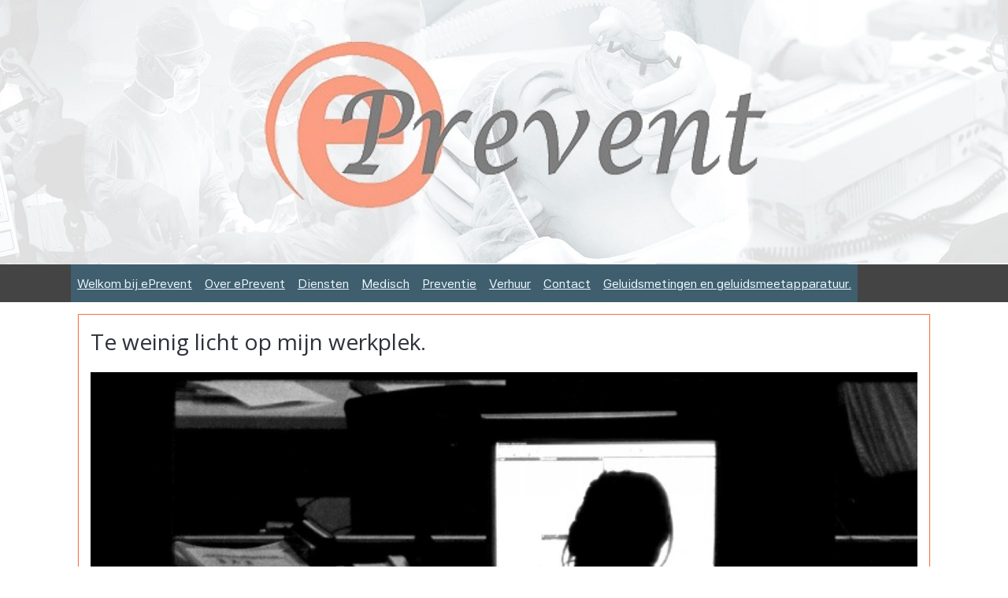

--- FILE ---
content_type: text/html; charset=UTF-8
request_url: https://www.eprevent.nl/c-3036425/te-weinig-licht-op-mijn-werkplek/
body_size: 29808
content:
<!DOCTYPE html>
<!--[if lt IE 7]>
<html lang="nl"
      class="no-js lt-ie9 lt-ie8 lt-ie7 secure"> <![endif]-->
<!--[if IE 7]>
<html lang="nl"
      class="no-js lt-ie9 lt-ie8 is-ie7 secure"> <![endif]-->
<!--[if IE 8]>
<html lang="nl"
      class="no-js lt-ie9 is-ie8 secure"> <![endif]-->
<!--[if gt IE 8]><!-->
<html lang="nl" class="no-js secure">
<!--<![endif]-->
<head prefix="og: http://ogp.me/ns#">
    <meta http-equiv="Content-Type" content="text/html; charset=UTF-8"/>

    <title>Te weinig licht op mijn werkplek. | eprevent</title>
    <meta name="description" content="Heeft u weinig licht op uw werkplek?. Door ePrevent kan u een licht-meting laten uitvoeren. Wilt u zelf een meting uitvoeren? Dan huurt u bij ons de" />
    <meta name="robots" content="noarchive"/>
    <meta name="robots" content="index,follow,noodp,noydir"/>
    
    <meta name="viewport" content="width=device-width, initial-scale=1.0"/>
    <meta name="revisit-after" content="1 days"/>
    <meta name="generator" content="Mijnwebwinkel"/>
    <meta name="web_author" content="https://www.mijnwebwinkel.nl/"/>

    

    <meta property="og:site_name" content="eprevent"/>

    <meta property="og:title" content="Te weinig licht op mijn werkplek."/>
    <meta property="og:description" content="Met bijna elk beroep, werkplek, klaslokaal en thuis is licht een noodzakelijke voorwaarde voor het goed uitvoeren van werkzaamheden. Voldoende licht zorgt ervoor dat we zien wat we doen en voorkomt daarmee onnodige hoofdpijn, fouten of zelfs ongelukken."/>
    <meta property="og:type" content="website"/>
    <meta property="og:image" content="https://cdn.myonlinestore.eu/93dead37-6be1-11e9-a722-44a8421b9960/images/te%20donker%20werk%202.jpg"/>
        <meta property="og:image" content="https://cdn.myonlinestore.eu/93dead37-6be1-11e9-a722-44a8421b9960/images/te%20weinig%20licht%202.jpg"/>
        <meta property="og:image" content="https://cdn.myonlinestore.eu/93dead37-6be1-11e9-a722-44a8421b9960/images/geluidsmetingbanner-zw-wit.jpg"/>
        <meta property="og:url" content="https://www.eprevent.nl/c-3036425/te-weinig-licht-op-mijn-werkplek/"/>

    <link rel="preload" as="style" href="https://static.myonlinestore.eu/assets/../js/fancybox/jquery.fancybox.css?20260123073340"
          onload="this.onload=null;this.rel='stylesheet'">
    <noscript>
        <link rel="stylesheet" href="https://static.myonlinestore.eu/assets/../js/fancybox/jquery.fancybox.css?20260123073340">
    </noscript>

    <link rel="stylesheet" type="text/css" href="https://asset.myonlinestore.eu/7yDbXGqNDKKK4q9lP3gGlHTSa7niXCz.css"/>

    <link rel="preload" as="style" href="https://static.myonlinestore.eu/assets/../fonts/fontawesome-6.4.2/css/fontawesome.min.css?20260123073340"
          onload="this.onload=null;this.rel='stylesheet'">
    <link rel="preload" as="style" href="https://static.myonlinestore.eu/assets/../fonts/fontawesome-6.4.2/css/solid.min.css?20260123073340"
          onload="this.onload=null;this.rel='stylesheet'">
    <link rel="preload" as="style" href="https://static.myonlinestore.eu/assets/../fonts/fontawesome-6.4.2/css/brands.min.css?20260123073340"
          onload="this.onload=null;this.rel='stylesheet'">
    <link rel="preload" as="style" href="https://static.myonlinestore.eu/assets/../fonts/fontawesome-6.4.2/css/v4-shims.min.css?20260123073340"
          onload="this.onload=null;this.rel='stylesheet'">
    <noscript>
        <link rel="stylesheet" href="https://static.myonlinestore.eu/assets/../fonts/font-awesome-4.1.0/css/font-awesome.4.1.0.min.css?20260123073340">
    </noscript>

    <link rel="preconnect" href="https://static.myonlinestore.eu/" crossorigin />
    <link rel="dns-prefetch" href="https://static.myonlinestore.eu/" />
    <link rel="preconnect" href="https://cdn.myonlinestore.eu" crossorigin />
    <link rel="dns-prefetch" href="https://cdn.myonlinestore.eu" />

    <script type="text/javascript" src="https://static.myonlinestore.eu/assets/../js/modernizr.js?20260123073340"></script>
        
    <link rel="canonical" href="https://www.eprevent.nl/c-3036425/te-weinig-licht-op-mijn-werkplek/"/>
                    <link rel="shortcut icon" type="image/x-icon" href="data:image/x-icon;base64,">
        <link rel="icon" type="image/png" href="[data-uri]" />
    <script>
        var _rollbarConfig = {
        accessToken: 'd57a2075769e4401ab611d78421f1c89',
        captureUncaught: false,
        captureUnhandledRejections: false,
        verbose: false,
        payload: {
            environment: 'prod',
            person: {
                id: 143828,
            },
            ignoredMessages: [
                'request aborted',
                'network error',
                'timeout'
            ]
        },
        reportLevel: 'error'
    };
    // Rollbar Snippet
    !function(r){var e={};function o(n){if(e[n])return e[n].exports;var t=e[n]={i:n,l:!1,exports:{}};return r[n].call(t.exports,t,t.exports,o),t.l=!0,t.exports}o.m=r,o.c=e,o.d=function(r,e,n){o.o(r,e)||Object.defineProperty(r,e,{enumerable:!0,get:n})},o.r=function(r){"undefined"!=typeof Symbol&&Symbol.toStringTag&&Object.defineProperty(r,Symbol.toStringTag,{value:"Module"}),Object.defineProperty(r,"__esModule",{value:!0})},o.t=function(r,e){if(1&e&&(r=o(r)),8&e)return r;if(4&e&&"object"==typeof r&&r&&r.__esModule)return r;var n=Object.create(null);if(o.r(n),Object.defineProperty(n,"default",{enumerable:!0,value:r}),2&e&&"string"!=typeof r)for(var t in r)o.d(n,t,function(e){return r[e]}.bind(null,t));return n},o.n=function(r){var e=r&&r.__esModule?function(){return r.default}:function(){return r};return o.d(e,"a",e),e},o.o=function(r,e){return Object.prototype.hasOwnProperty.call(r,e)},o.p="",o(o.s=0)}([function(r,e,o){var n=o(1),t=o(4);_rollbarConfig=_rollbarConfig||{},_rollbarConfig.rollbarJsUrl=_rollbarConfig.rollbarJsUrl||"https://cdnjs.cloudflare.com/ajax/libs/rollbar.js/2.14.4/rollbar.min.js",_rollbarConfig.async=void 0===_rollbarConfig.async||_rollbarConfig.async;var a=n.setupShim(window,_rollbarConfig),l=t(_rollbarConfig);window.rollbar=n.Rollbar,a.loadFull(window,document,!_rollbarConfig.async,_rollbarConfig,l)},function(r,e,o){var n=o(2);function t(r){return function(){try{return r.apply(this,arguments)}catch(r){try{console.error("[Rollbar]: Internal error",r)}catch(r){}}}}var a=0;function l(r,e){this.options=r,this._rollbarOldOnError=null;var o=a++;this.shimId=function(){return o},"undefined"!=typeof window&&window._rollbarShims&&(window._rollbarShims[o]={handler:e,messages:[]})}var i=o(3),s=function(r,e){return new l(r,e)},d=function(r){return new i(s,r)};function c(r){return t(function(){var e=Array.prototype.slice.call(arguments,0),o={shim:this,method:r,args:e,ts:new Date};window._rollbarShims[this.shimId()].messages.push(o)})}l.prototype.loadFull=function(r,e,o,n,a){var l=!1,i=e.createElement("script"),s=e.getElementsByTagName("script")[0],d=s.parentNode;i.crossOrigin="",i.src=n.rollbarJsUrl,o||(i.async=!0),i.onload=i.onreadystatechange=t(function(){if(!(l||this.readyState&&"loaded"!==this.readyState&&"complete"!==this.readyState)){i.onload=i.onreadystatechange=null;try{d.removeChild(i)}catch(r){}l=!0,function(){var e;if(void 0===r._rollbarDidLoad){e=new Error("rollbar.js did not load");for(var o,n,t,l,i=0;o=r._rollbarShims[i++];)for(o=o.messages||[];n=o.shift();)for(t=n.args||[],i=0;i<t.length;++i)if("function"==typeof(l=t[i])){l(e);break}}"function"==typeof a&&a(e)}()}}),d.insertBefore(i,s)},l.prototype.wrap=function(r,e,o){try{var n;if(n="function"==typeof e?e:function(){return e||{}},"function"!=typeof r)return r;if(r._isWrap)return r;if(!r._rollbar_wrapped&&(r._rollbar_wrapped=function(){o&&"function"==typeof o&&o.apply(this,arguments);try{return r.apply(this,arguments)}catch(o){var e=o;throw e&&("string"==typeof e&&(e=new String(e)),e._rollbarContext=n()||{},e._rollbarContext._wrappedSource=r.toString(),window._rollbarWrappedError=e),e}},r._rollbar_wrapped._isWrap=!0,r.hasOwnProperty))for(var t in r)r.hasOwnProperty(t)&&(r._rollbar_wrapped[t]=r[t]);return r._rollbar_wrapped}catch(e){return r}};for(var p="log,debug,info,warn,warning,error,critical,global,configure,handleUncaughtException,handleAnonymousErrors,handleUnhandledRejection,captureEvent,captureDomContentLoaded,captureLoad".split(","),u=0;u<p.length;++u)l.prototype[p[u]]=c(p[u]);r.exports={setupShim:function(r,e){if(r){var o=e.globalAlias||"Rollbar";if("object"==typeof r[o])return r[o];r._rollbarShims={},r._rollbarWrappedError=null;var a=new d(e);return t(function(){e.captureUncaught&&(a._rollbarOldOnError=r.onerror,n.captureUncaughtExceptions(r,a,!0),e.wrapGlobalEventHandlers&&n.wrapGlobals(r,a,!0)),e.captureUnhandledRejections&&n.captureUnhandledRejections(r,a,!0);var t=e.autoInstrument;return!1!==e.enabled&&(void 0===t||!0===t||"object"==typeof t&&t.network)&&r.addEventListener&&(r.addEventListener("load",a.captureLoad.bind(a)),r.addEventListener("DOMContentLoaded",a.captureDomContentLoaded.bind(a))),r[o]=a,a})()}},Rollbar:d}},function(r,e){function o(r,e,o){if(e.hasOwnProperty&&e.hasOwnProperty("addEventListener")){for(var n=e.addEventListener;n._rollbarOldAdd&&n.belongsToShim;)n=n._rollbarOldAdd;var t=function(e,o,t){n.call(this,e,r.wrap(o),t)};t._rollbarOldAdd=n,t.belongsToShim=o,e.addEventListener=t;for(var a=e.removeEventListener;a._rollbarOldRemove&&a.belongsToShim;)a=a._rollbarOldRemove;var l=function(r,e,o){a.call(this,r,e&&e._rollbar_wrapped||e,o)};l._rollbarOldRemove=a,l.belongsToShim=o,e.removeEventListener=l}}r.exports={captureUncaughtExceptions:function(r,e,o){if(r){var n;if("function"==typeof e._rollbarOldOnError)n=e._rollbarOldOnError;else if(r.onerror){for(n=r.onerror;n._rollbarOldOnError;)n=n._rollbarOldOnError;e._rollbarOldOnError=n}e.handleAnonymousErrors();var t=function(){var o=Array.prototype.slice.call(arguments,0);!function(r,e,o,n){r._rollbarWrappedError&&(n[4]||(n[4]=r._rollbarWrappedError),n[5]||(n[5]=r._rollbarWrappedError._rollbarContext),r._rollbarWrappedError=null);var t=e.handleUncaughtException.apply(e,n);o&&o.apply(r,n),"anonymous"===t&&(e.anonymousErrorsPending+=1)}(r,e,n,o)};o&&(t._rollbarOldOnError=n),r.onerror=t}},captureUnhandledRejections:function(r,e,o){if(r){"function"==typeof r._rollbarURH&&r._rollbarURH.belongsToShim&&r.removeEventListener("unhandledrejection",r._rollbarURH);var n=function(r){var o,n,t;try{o=r.reason}catch(r){o=void 0}try{n=r.promise}catch(r){n="[unhandledrejection] error getting `promise` from event"}try{t=r.detail,!o&&t&&(o=t.reason,n=t.promise)}catch(r){}o||(o="[unhandledrejection] error getting `reason` from event"),e&&e.handleUnhandledRejection&&e.handleUnhandledRejection(o,n)};n.belongsToShim=o,r._rollbarURH=n,r.addEventListener("unhandledrejection",n)}},wrapGlobals:function(r,e,n){if(r){var t,a,l="EventTarget,Window,Node,ApplicationCache,AudioTrackList,ChannelMergerNode,CryptoOperation,EventSource,FileReader,HTMLUnknownElement,IDBDatabase,IDBRequest,IDBTransaction,KeyOperation,MediaController,MessagePort,ModalWindow,Notification,SVGElementInstance,Screen,TextTrack,TextTrackCue,TextTrackList,WebSocket,WebSocketWorker,Worker,XMLHttpRequest,XMLHttpRequestEventTarget,XMLHttpRequestUpload".split(",");for(t=0;t<l.length;++t)r[a=l[t]]&&r[a].prototype&&o(e,r[a].prototype,n)}}}},function(r,e){function o(r,e){this.impl=r(e,this),this.options=e,function(r){for(var e=function(r){return function(){var e=Array.prototype.slice.call(arguments,0);if(this.impl[r])return this.impl[r].apply(this.impl,e)}},o="log,debug,info,warn,warning,error,critical,global,configure,handleUncaughtException,handleAnonymousErrors,handleUnhandledRejection,_createItem,wrap,loadFull,shimId,captureEvent,captureDomContentLoaded,captureLoad".split(","),n=0;n<o.length;n++)r[o[n]]=e(o[n])}(o.prototype)}o.prototype._swapAndProcessMessages=function(r,e){var o,n,t;for(this.impl=r(this.options);o=e.shift();)n=o.method,t=o.args,this[n]&&"function"==typeof this[n]&&("captureDomContentLoaded"===n||"captureLoad"===n?this[n].apply(this,[t[0],o.ts]):this[n].apply(this,t));return this},r.exports=o},function(r,e){r.exports=function(r){return function(e){if(!e&&!window._rollbarInitialized){for(var o,n,t=(r=r||{}).globalAlias||"Rollbar",a=window.rollbar,l=function(r){return new a(r)},i=0;o=window._rollbarShims[i++];)n||(n=o.handler),o.handler._swapAndProcessMessages(l,o.messages);window[t]=n,window._rollbarInitialized=!0}}}}]);
    // End Rollbar Snippet
    </script>
    <script defer type="text/javascript" src="https://static.myonlinestore.eu/assets/../js/jquery.min.js?20260123073340"></script><script defer type="text/javascript" src="https://static.myonlinestore.eu/assets/../js/mww/shop.js?20260123073340"></script><script defer type="text/javascript" src="https://static.myonlinestore.eu/assets/../js/mww/shop/category.js?20260123073340"></script><script defer type="text/javascript" src="https://static.myonlinestore.eu/assets/../js/fancybox/jquery.fancybox.pack.js?20260123073340"></script><script defer type="text/javascript" src="https://static.myonlinestore.eu/assets/../js/fancybox/jquery.fancybox-thumbs.js?20260123073340"></script><script defer type="text/javascript" src="https://static.myonlinestore.eu/assets/../js/mww/image.js?20260123073340"></script><script defer type="text/javascript" src="https://static.myonlinestore.eu/assets/../js/mww/navigation.js?20260123073340"></script><script defer type="text/javascript" src="https://static.myonlinestore.eu/assets/../js/delay.js?20260123073340"></script><script defer type="text/javascript" src="https://static.myonlinestore.eu/assets/../js/mww/ajax.js?20260123073340"></script><script defer type="text/javascript" src="https://static.myonlinestore.eu/assets/../js/foundation/foundation.min.js?20260123073340"></script><script defer type="text/javascript" src="https://static.myonlinestore.eu/assets/../js/foundation/foundation/foundation.topbar.js?20260123073340"></script><script defer type="text/javascript" src="https://static.myonlinestore.eu/assets/../js/foundation/foundation/foundation.tooltip.js?20260123073340"></script><script defer type="text/javascript" src="https://static.myonlinestore.eu/assets/../js/mww/deferred.js?20260123073340"></script>
        <script src="https://static.myonlinestore.eu/assets/webpack/bootstrapper.ce10832e.js"></script>
    
    <script src="https://static.myonlinestore.eu/assets/webpack/vendor.85ea91e8.js" defer></script><script src="https://static.myonlinestore.eu/assets/webpack/main.c5872b2c.js" defer></script>
    
    <script src="https://static.myonlinestore.eu/assets/webpack/webcomponents.377dc92a.js" defer></script>
    
    <script src="https://static.myonlinestore.eu/assets/webpack/render.8395a26c.js" defer></script>

    <script>
        window.bootstrapper.add(new Strap('marketingScripts', []));
    </script>
        <script>
  window.dataLayer = window.dataLayer || [];

  function gtag() {
    dataLayer.push(arguments);
  }

    gtag(
    "consent",
    "default",
    {
      "ad_storage": "denied",
      "ad_user_data": "denied",
      "ad_personalization": "denied",
      "analytics_storage": "denied",
      "security_storage": "granted",
      "personalization_storage": "denied",
      "functionality_storage": "denied",
    }
  );

  gtag("js", new Date());
  gtag("config", 'G-HSRC51ENF9', { "groups": "myonlinestore" });</script>
<script async src="https://www.googletagmanager.com/gtag/js?id=G-HSRC51ENF9"></script>
        <script>
        
    </script>
        
<script>
    var marketingStrapId = 'marketingScripts'
    var marketingScripts = window.bootstrapper.use(marketingStrapId);

    if (marketingScripts === null) {
        marketingScripts = [];
    }

    
    window.bootstrapper.update(new Strap(marketingStrapId, marketingScripts));
</script>
    <noscript>
        <style>ul.products li {
                opacity: 1 !important;
            }</style>
    </noscript>

            <script>
                (function (w, d, s, l, i) {
            w[l] = w[l] || [];
            w[l].push({
                'gtm.start':
                    new Date().getTime(), event: 'gtm.js'
            });
            var f = d.getElementsByTagName(s)[0],
                j = d.createElement(s), dl = l != 'dataLayer' ? '&l=' + l : '';
            j.async = true;
            j.src =
                'https://www.googletagmanager.com/gtm.js?id=' + i + dl;
            f.parentNode.insertBefore(j, f);
        })(window, document, 'script', 'dataLayer', 'GTM-MSQ3L6L');
            </script>

</head>
<body    class="lang-nl_NL layout-width-1100 oneColumn">

    <noscript>
                    <iframe src="https://www.googletagmanager.com/ns.html?id=GTM-MSQ3L6L" height="0" width="0"
                    style="display:none;visibility:hidden"></iframe>
            </noscript>


<header>
    <a tabindex="0" id="skip-link" class="button screen-reader-text" href="#content">Spring naar de hoofdtekst</a>
</header>


<div id="react_element__filter"></div>

<div class="site-container">
    <div class="inner-wrap">
        
        
        <div class="bg-container custom-css-container"             data-active-language="nl"
            data-current-date="27-01-2026"
            data-category-id="3036425"
            data-article-id="unknown"
            data-article-category-id="unknown"
            data-article-name="unknown"
        >
            <noscript class="no-js-message">
                <div class="inner">
                    Javascript is uitgeschakeld.


Zonder Javascript is het niet mogelijk bestellingen te plaatsen in deze webwinkel en zijn een aantal functionaliteiten niet beschikbaar.
                </div>
            </noscript>

            <div id="header">
                <div id="react_root"><!-- --></div>
                <div
                    class="header-bar-top">
                                    </div>

                



<sf-header-image
    class="web-component"
    header-element-height="336px"
    align="center"
    store-name="eprevent"
    store-url="https://www.eprevent.nl/"
    background-image-url="https://cdn.myonlinestore.eu/93dead37-6be1-11e9-a722-44a8421b9960/nl_NL_image_header_4.jpg?t=1769526346"
    mobile-background-image-url=""
    logo-custom-width=""
    logo-custom-height=""
    page-column-width="1100"
    style="
        height: 336px;

        --background-color: #3F5E6E;
        --background-height: 336px;
        --background-aspect-ratio: 6.547619047619;
        --scaling-background-aspect-ratio: 3.2738095238095;
        --mobile-background-height: 0px;
        --mobile-background-aspect-ratio: 1;
        --color: #EBF8FE;
        --logo-custom-width: auto;
        --logo-custom-height: auto;
        --logo-aspect-ratio: 1
        ">
    </sf-header-image>
                <div class="header-bar-bottom">
                                                
<div class="row header-bar-inner" data-bar-position="header" data-options="sticky_on: [medium, large]; is_hover: true; scrolltop: true;" data-topbar>
    <section class="top-bar-section">
                                    <nav class="module-container navigation  align-left">
                    <ul>
                            




<li class="">
            <a href="https://www.eprevent.nl/" class="">
            Welkom bij ePrevent                                                                                                                     
                    </a>

                                </li>
    

    


<li class="has-dropdown">
            <a href="https://www.eprevent.nl/c-1802144/over-eprevent/" class="">
            Over ePrevent
                    </a>

                                    <ul class="dropdown">
                        

    


<li class="has-dropdown">
            <a href="https://www.eprevent.nl/c-1802157/contact/" class="">
            Contact.
                    </a>

                                    <ul class="dropdown">
                        




<li class="">
            <a href="https://www.eprevent.nl/c-6933131/avg-bescherming-persoonsgegevens-en-privacyverklaring/" class="">
            AVG bescherming persoonsgegevens en privacyverklaring
                    </a>

                                </li>
                </ul>
                        </li>
    




<li class="">
            <a href="https://www.eprevent.nl/c-1802161/ervaring/" class="">
            Ervaring.
                    </a>

                                </li>
    




<li class="">
            <a href="https://www.eprevent.nl/c-3388233/bedrijfsgegevens/" class="">
            Bedrijfsgegevens:
                    </a>

                                </li>
    




<li class="">
            <a href="https://www.eprevent.nl/c-3409288/alg-voorwaarden/" class="">
            Alg. voorwaarden.
                    </a>

                                </li>
    

    


<li class="has-dropdown">
            <a href="https://www.eprevent.nl/c-4794480/eprevent-wiki/" class="">
            ePrevent Wiki
                    </a>

                                    <ul class="dropdown">
                        

    


<li class="has-dropdown">
            <a href="https://www.eprevent.nl/c-4794481/geluid-wiki/" class="">
            Geluid Wiki
                    </a>

                                    <ul class="dropdown">
                        




<li class="">
            <a href="https://www.eprevent.nl/c-7027685/de-impact-van-geluid/" class="">
            De Impact van Geluid
                    </a>

                                </li>
    




<li class="">
            <a href="https://www.eprevent.nl/c-7028156/wat-is-geluid/" class="">
            Wat is geluid?
                    </a>

                                </li>
    




<li class="">
            <a href="https://www.eprevent.nl/c-7028165/hoe-wordt-geluid-geproduceerd/" class="">
            Hoe wordt geluid geproduceerd?
                    </a>

                                </li>
    




<li class="">
            <a href="https://www.eprevent.nl/c-7028168/de-fysiologie-van-het-gehoor/" class="">
            De fysiologie van het gehoor
                    </a>

                                </li>
    




<li class="">
            <a href="https://www.eprevent.nl/c-7028174/geluidsmeetinstrumenten/" class="">
            Geluidsmeetinstrumenten
                    </a>

                                </li>
    




<li class="">
            <a href="https://www.eprevent.nl/c-7028177/geluidsbronnen-in-de-natuur/" class="">
            Geluidsbronnen in de natuur
                    </a>

                                </li>
    




<li class="">
            <a href="https://www.eprevent.nl/c-7028180/geluidsoverlast-en-gezondheid/" class="">
            Geluidsoverlast en gezondheid
                    </a>

                                </li>
    




<li class="">
            <a href="https://www.eprevent.nl/c-7028183/geluidstechnologie/" class="">
            Geluidstechnologie
                    </a>

                                </li>
    




<li class="">
            <a href="https://www.eprevent.nl/c-7028189/geluid-en-muziek/" class="">
            Geluid en muziek
                    </a>

                                </li>
    




<li class="">
            <a href="https://www.eprevent.nl/c-7028192/akoestiek/" class="">
            Akoestiek
                    </a>

                                </li>
    




<li class="">
            <a href="https://www.eprevent.nl/c-7028195/beroemde-uitvindingen-en-ontdekkingen-op-het-gebied-van-geluid/" class="">
            Beroemde uitvindingen en ontdekkingen op het gebied van geluid
                    </a>

                                </li>
    




<li class="">
            <a href="https://www.eprevent.nl/c-7028198/geluid-in-de-kunst-en-cultuur/" class="">
            Geluid in de kunst en cultuur
                    </a>

                                </li>
    




<li class="">
            <a href="https://www.eprevent.nl/c-7028201/toekomstige-trends-in-geluidstechnologie/" class="">
            Toekomstige trends in geluidstechnologie
                    </a>

                                </li>
                </ul>
                        </li>
    

    


<li class="has-dropdown">
            <a href="https://www.eprevent.nl/c-4794482/gehoor-wiki/" class="">
            Gehoor Wiki
                    </a>

                                    <ul class="dropdown">
                        




<li class="">
            <a href="https://www.eprevent.nl/c-7028285/anatomie-van-het-gehoororgaan/" class="">
            Anatomie van het Gehoororgaan
                    </a>

                                </li>
    




<li class="">
            <a href="https://www.eprevent.nl/c-7028294/werking-van-het-gehoor/" class="">
            Werking van het Gehoor
                    </a>

                                </li>
    




<li class="">
            <a href="https://www.eprevent.nl/c-7028297/hoe-wij-geluid-waarnemen/" class="">
            Hoe wij Geluid Waarnemen
                    </a>

                                </li>
    




<li class="">
            <a href="https://www.eprevent.nl/c-7028309/gehoorproblemen/" class="">
            Gehoorproblemen
                    </a>

                                </li>
    




<li class="">
            <a href="https://www.eprevent.nl/c-7028315/bescherming-van-het-gehoor/" class="">
            Bescherming van het Gehoor
                    </a>

                                </li>
    




<li class="">
            <a href="https://www.eprevent.nl/c-7028321/technologie-en-gehoor/" class="">
            Technologie en gehoor
                    </a>

                                </li>
    




<li class="">
            <a href="https://www.eprevent.nl/c-7028330/interessante-feiten-en-cijfers-over-gehoorverlies/" class="">
            Interessante Feiten en Cijfers over Gehoorverlies
                    </a>

                                </li>
                </ul>
                        </li>
    

    


<li class="has-dropdown">
            <a href="https://www.eprevent.nl/c-4794483/licht-wiki/" class="">
            Licht Wiki
                    </a>

                                    <ul class="dropdown">
                        




<li class="">
            <a href="https://www.eprevent.nl/c-7028579/het-spectrum-van-licht-een-reis-door-het-elektromagnetische-spectrum/" class="">
            Het Spectrum van Licht: Een Reis door het Elektromagnetische Spectrum
                    </a>

                                </li>
    




<li class="">
            <a href="https://www.eprevent.nl/c-7028582/breking-en-reflectie-de-dans-van-licht-en-materie/" class="">
            Breking en Reflectie: De Dans van Licht en Materie
                    </a>

                                </li>
    




<li class="">
            <a href="https://www.eprevent.nl/c-7028585/isaac-newton-s-experiment-de-geboorte-van-het-spectrum-van-kleur/" class="">
            Isaac Newton&#039;s Experiment: De Geboorte van het Spectrum van Kleur
                    </a>

                                </li>
    




<li class="">
            <a href="https://www.eprevent.nl/c-7028591/kleur-en-pigmenten-de-magie-van-het-zichtbare-spectrum/" class="">
            Kleur en Pigmenten: De Magie van het Zichtbare Spectrum
                    </a>

                                </li>
    




<li class="">
            <a href="https://www.eprevent.nl/c-7028594/toepassingen-van-lichttechnologie-verlichting-voor-de-moderne-wereld/" class="">
            Toepassingen van Lichttechnologie: Verlichting voor de Moderne Wereld
                    </a>

                                </li>
    




<li class="">
            <a href="https://www.eprevent.nl/c-7028597/licht-in-de-natuur-de-wonderlijke-wereld-van-bioluminescentie/" class="">
            Licht in de Natuur: De Wonderlijke Wereld van Bioluminescentie
                    </a>

                                </li>
    




<li class="">
            <a href="https://www.eprevent.nl/c-7028600/de-theorie-van-relativiteit-en-lichtsnelheid-een-reis-door-de-tijd-en-ruimte/" class="">
            De Theorie van Relativiteit en Lichtsnelheid: Een Reis door de Tijd en Ruimte
                    </a>

                                </li>
                </ul>
                        </li>
                </ul>
                        </li>
                </ul>
                        </li>
    

    


<li class="has-dropdown">
            <a href="https://www.eprevent.nl/c-1399696/diensten/" class="">
            Diensten
                    </a>

                                    <ul class="dropdown">
                        




<li class="">
            <a href="https://www.eprevent.nl/c-1801805/binnenmilieu-totaal-test/" class="">
            Binnenmilieu totaal test.
                    </a>

                                </li>
    

    


<li class="has-dropdown">
            <a href="https://www.eprevent.nl/c-1402278/gehoortest-op-locatie/" class="">
            Gehoortest op locatie
                    </a>

                                    <ul class="dropdown">
                        

    


<li class="has-dropdown">
            <a href="https://www.eprevent.nl/c-3032299/0/" class="">
            0.
                    </a>

                                    <ul class="dropdown">
                        

    


<li class="has-dropdown">
            <a href="https://www.eprevent.nl/c-3032301/0/" class="">
            0.
                    </a>

                                    <ul class="dropdown">
                        




<li class="">
            <a href="https://www.eprevent.nl/c-3032302/gehoortest-personeel/" class="">
            Gehoortest personeel.
                    </a>

                                </li>
    




<li class="">
            <a href="https://www.eprevent.nl/c-3032303/personeel-inhuren-gehoortest/" class="">
            Personeel inhuren gehoortest.
                    </a>

                                </li>
    




<li class="">
            <a href="https://www.eprevent.nl/c-3032308/freelance-personeel-uitvoeren-gehoortest/" class="">
            Freelance personeel uitvoeren gehoortest.
                    </a>

                                </li>
    




<li class="">
            <a href="https://www.eprevent.nl/c-3032312/ervaren-audicien-huren-afname-gehoortesten/" class="">
            Ervaren audicien huren afname gehoortesten.
                    </a>

                                </li>
    




<li class="">
            <a href="https://www.eprevent.nl/c-6577122/gehoortest-jongeren-op-basisschool-gehoorschade/" class="">
            Gehoortest jongeren op basisschool / gehoorschade
                    </a>

                                </li>
                </ul>
                        </li>
    

    


<li class="has-dropdown">
            <a href="https://www.eprevent.nl/c-3032304/0/" class="">
            0.
                    </a>

                                    <ul class="dropdown">
                        




<li class="">
            <a href="https://www.eprevent.nl/c-3032305/gehoortest-gehoorscreening-amsterdam/" class="">
            Gehoortest - gehoorscreening Amsterdam.
                    </a>

                                </li>
    




<li class="">
            <a href="https://www.eprevent.nl/c-3302836/gehoortest-gehoorscreening-alkmaar/" class="">
            Gehoortest - gehoorscreening Alkmaar.​
                    </a>

                                </li>
    




<li class="">
            <a href="https://www.eprevent.nl/c-3302837/gehoortest-gehoorscreening-almelo/" class="">
            Gehoortest - gehoorscreening Almelo.
                    </a>

                                </li>
    




<li class="">
            <a href="https://www.eprevent.nl/c-3302839/gehoortest-gehoorscreening-amersfoort/" class="">
            Gehoortest - gehoorscreening Amersfoort.
                    </a>

                                </li>
    




<li class="">
            <a href="https://www.eprevent.nl/c-3302841/gehoortest-gehoorscreening-appingedam/" class="">
            gehoortest - gehoorscreening Appingedam.
                    </a>

                                </li>
    




<li class="">
            <a href="https://www.eprevent.nl/c-3302842/gehoortest-gehoorscreening-arnemuiden/" class="">
            gehoortest - gehoorscreening Arnemuiden.
                    </a>

                                </li>
    




<li class="">
            <a href="https://www.eprevent.nl/c-3302843/gehoortest-gehoorscreening-arnhem/" class="">
            gehoortest - gehoorscreening Arnhem.
                    </a>

                                </li>
    




<li class="">
            <a href="https://www.eprevent.nl/c-3302854/gehoortest-gehoorscreening-assen/" class="">
            gehoortest - gehoorscreening Assen.
                    </a>

                                </li>
    




<li class="">
            <a href="https://www.eprevent.nl/c-3302860/gehoortest-gehoorscreening-axel/" class="">
            gehoortest - gehoorscreening Axel.
                    </a>

                                </li>
    




<li class="">
            <a href="https://www.eprevent.nl/c-3302869/gehoortest-gehoorscreening-baarn/" class="">
            gehoortest - gehoorscreening Baarn.
                    </a>

                                </li>
    




<li class="">
            <a href="https://www.eprevent.nl/c-3302872/gehoortest-gehoorscreening-barsingerhorn/" class="">
            gehoortest - gehoorscreening Barsingerhorn.
                    </a>

                                </li>
    




<li class="">
            <a href="https://www.eprevent.nl/c-3302875/gehoortest-gehoorscreening-batenburg/" class="">
            gehoortest - gehoorscreening Batenburg.
                    </a>

                                </li>
    




<li class="">
            <a href="https://www.eprevent.nl/c-3302877/gehoortest-gehoorscreening-bergen-op-zoom/" class="">
            gehoortest - gehoorscreening Bergen op Zoom.
                    </a>

                                </li>
    




<li class="">
            <a href="https://www.eprevent.nl/c-3302883/gehoortest-gehoorscreening-berlikum/" class="">
            gehoortest - gehoorscreening Berlikum.
                    </a>

                                </li>
    




<li class="">
            <a href="https://www.eprevent.nl/c-3302888/gehoortest-gehoorscreening-beverwijk/" class="">
            gehoortest - gehoorscreening Beverwijk.
                    </a>

                                </li>
    




<li class="">
            <a href="https://www.eprevent.nl/c-3302891/gehoortest-gehoorscreening-bolsward/" class="">
            gehoortest - gehoorscreening Bolsward.
                    </a>

                                </li>
    




<li class="">
            <a href="https://www.eprevent.nl/c-3302893/gehoortest-gehoorscreening-borculo/" class="">
            gehoortest - gehoorscreening Borculo.
                    </a>

                                </li>
    




<li class="">
            <a href="https://www.eprevent.nl/c-3302895/gehoortest-gehoorscreening-breda/" class="">
            gehoortest - gehoorscreening Breda.
                    </a>

                                </li>
    




<li class="">
            <a href="https://www.eprevent.nl/c-3302898/gehoortest-gehoorscreening-bredevoort/" class="">
            gehoortest - gehoorscreening Bredevoort.
                    </a>

                                </li>
    




<li class="">
            <a href="https://www.eprevent.nl/c-3302901/gehoortest-gehoorscreening-brielle/" class="">
            gehoortest - gehoorscreening Brielle.
                    </a>

                                </li>
    




<li class="">
            <a href="https://www.eprevent.nl/c-3302904/gehoortest-gehoorscreening-stede-broek/" class="">
            gehoortest - gehoorscreening Stede Broek.
                    </a>

                                </li>
    




<li class="">
            <a href="https://www.eprevent.nl/c-3302906/gehoortest-gehoorscreening-bronkhorst/" class="">
            gehoortest - gehoorscreening Bronkhorst.
                    </a>

                                </li>
    




<li class="">
            <a href="https://www.eprevent.nl/c-3302912/gehoortest-gehoorscreening-brouwershaven/" class="">
            gehoortest - gehoorscreening Brouwershaven.
                    </a>

                                </li>
    




<li class="">
            <a href="https://www.eprevent.nl/c-3302918/gehoortest-gehoorscreening-bunschoten/" class="">
            gehoortest - gehoorscreening Bunschoten.
                    </a>

                                </li>
    




<li class="">
            <a href="https://www.eprevent.nl/c-3302923/gehoortest-gehoorscreening-buren/" class="">
            gehoortest - gehoorscreening Buren.
                    </a>

                                </li>
    




<li class="">
            <a href="https://www.eprevent.nl/c-3302924/gehoortest-gehoorscreening-coevorden/" class="">
            gehoortest - gehoorscreening Coevorden.
                    </a>

                                </li>
    




<li class="">
            <a href="https://www.eprevent.nl/c-3302925/gehoortest-gehoorscreening-culemborg/" class="">
            gehoortest - gehoorscreening Culemborg.
                    </a>

                                </li>
    




<li class="">
            <a href="https://www.eprevent.nl/c-3302927/gehoortest-gehoorscreening-delden/" class="">
            gehoortest - gehoorscreening Delden.
                    </a>

                                </li>
    




<li class="">
            <a href="https://www.eprevent.nl/c-3302928/gehoortest-gehoorscreening-delft/" class="">
            gehoortest - gehoorscreening Delft.
                    </a>

                                </li>
    




<li class="">
            <a href="https://www.eprevent.nl/c-3302930/gehoortest-gehoorscreening-delfzijl/" class="">
            gehoortest - gehoorscreening Delfzijl.
                    </a>

                                </li>
    




<li class="">
            <a href="https://www.eprevent.nl/c-3302932/gehoortest-gehoorscreening-deventer/" class="">
            gehoortest - gehoorscreening Deventer.
                    </a>

                                </li>
    




<li class="">
            <a href="https://www.eprevent.nl/c-3302933/gehoortest-gehoorscreening-diepenheim/" class="">
            gehoortest - gehoorscreening Diepenheim.
                    </a>

                                </li>
    




<li class="">
            <a href="https://www.eprevent.nl/c-3302935/gehoortest-gehoorscreening-doesburg/" class="">
            gehoortest - gehoorscreening Doesburg.
                    </a>

                                </li>
    




<li class="">
            <a href="https://www.eprevent.nl/c-3302937/gehoortest-gehoorscreening-doetinchem/" class="">
            gehoortest - gehoorscreening Doetinchem.
                    </a>

                                </li>
    




<li class="">
            <a href="https://www.eprevent.nl/c-3302939/gehoortest-gehoorscreening-dokkum/" class="">
            gehoortest - gehoorscreening Dokkum.
                    </a>

                                </li>
    




<li class="">
            <a href="https://www.eprevent.nl/c-3302940/gehoortest-gehoorscreening-domburg/" class="">
            gehoortest - gehoorscreening Domburg.
                    </a>

                                </li>
    




<li class="">
            <a href="https://www.eprevent.nl/c-3302950/gehoortest-gehoorscreening-dordrecht/" class="">
            gehoortest - gehoorscreening Dordrecht.
                    </a>

                                </li>
    




<li class="">
            <a href="https://www.eprevent.nl/c-3302951/gehoortest-gehoorscreening-echt/" class="">
            gehoortest - gehoorscreening Echt.
                    </a>

                                </li>
    




<li class="">
            <a href="https://www.eprevent.nl/c-3302953/gehoortest-gehoorscreening-edam/" class="">
            gehoortest - gehoorscreening Edam.
                    </a>

                                </li>
    




<li class="">
            <a href="https://www.eprevent.nl/c-3302956/gehoortest-gehoorscreening-eembrugge/" class="">
            gehoortest - gehoorscreening Eembrugge.
                    </a>

                                </li>
    




<li class="">
            <a href="https://www.eprevent.nl/c-3302957/gehoortest-gehoorscreening-eindhoven/" class="">
            gehoortest - gehoorscreening Eindhoven.
                    </a>

                                </li>
    




<li class="">
            <a href="https://www.eprevent.nl/c-3302959/gehoortest-gehoorscreening-elburg/" class="">
            gehoortest - gehoorscreening Elburg.
                    </a>

                                </li>
    




<li class="">
            <a href="https://www.eprevent.nl/c-3302962/gehoortest-gehoorscreening-enkhuizen/" class="">
            gehoortest - gehoorscreening Enkhuizen.
                    </a>

                                </li>
    




<li class="">
            <a href="https://www.eprevent.nl/c-3302965/gehoortest-gehoorscreening-enschede/" class="">
            gehoortest - gehoorscreening Enschede.
                    </a>

                                </li>
    




<li class="">
            <a href="https://www.eprevent.nl/c-3302967/gehoortest-gehoorscreening-franeker/" class="">
            gehoortest - gehoorscreening Franeker.
                    </a>

                                </li>
    




<li class="">
            <a href="https://www.eprevent.nl/c-3302968/gehoortest-gehoorscreening-geertruidenberg/" class="">
            gehoortest - gehoorscreening Geertruidenberg.
                    </a>

                                </li>
    




<li class="">
            <a href="https://www.eprevent.nl/c-3302980/gehoortest-gehoorscreening-geervliet/" class="">
            gehoortest - gehoorscreening Geervliet.
                    </a>

                                </li>
    




<li class="">
            <a href="https://www.eprevent.nl/c-3303000/gehoortest-gehoorscreening-gendt/" class="">
            gehoortest - gehoorscreening Gendt.
                    </a>

                                </li>
    




<li class="">
            <a href="https://www.eprevent.nl/c-3303001/gehoortest-gehoorscreening-genemuiden/" class="">
            gehoortest - gehoorscreening Genemuiden.
                    </a>

                                </li>
    




<li class="">
            <a href="https://www.eprevent.nl/c-3303002/gehoortest-gehoorscreening-gennep/" class="">
            gehoortest - gehoorscreening Gennep.
                    </a>

                                </li>
    




<li class="">
            <a href="https://www.eprevent.nl/c-3303005/gehoortest-gehoorscreening-goedereede/" class="">
            gehoortest - gehoorscreening Goedereede.
                    </a>

                                </li>
    




<li class="">
            <a href="https://www.eprevent.nl/c-3303008/gehoortest-gehoorscreening-goes/" class="">
            gehoortest - gehoorscreening Goes.
                    </a>

                                </li>
    




<li class="">
            <a href="https://www.eprevent.nl/c-3303012/gehoortest-gehoorscreening-goor/" class="">
            gehoortest - gehoorscreening Goor.
                    </a>

                                </li>
    




<li class="">
            <a href="https://www.eprevent.nl/c-3303019/gehoortest-gehoorscreening-gorinchem/" class="">
            gehoortest - gehoorscreening Gorinchem.
                    </a>

                                </li>
    




<li class="">
            <a href="https://www.eprevent.nl/c-3303025/gehoortest-gehoorscreening-gouda/" class="">
            gehoortest - gehoorscreening Gouda.
                    </a>

                                </li>
    




<li class="">
            <a href="https://www.eprevent.nl/c-3303026/gehoortest-gehoorscreening-grafhorst/" class="">
            gehoortest - gehoorscreening Grafhorst.
                    </a>

                                </li>
    




<li class="">
            <a href="https://www.eprevent.nl/c-3303029/gehoortest-gehoorscreening-gramsbergen/" class="">
            gehoortest - gehoorscreening Gramsbergen.
                    </a>

                                </li>
    




<li class="">
            <a href="https://www.eprevent.nl/c-3303030/gehoortest-gehoorscreening-grave/" class="">
            gehoortest - gehoorscreening Grave.
                    </a>

                                </li>
    




<li class="">
            <a href="https://www.eprevent.nl/c-3303031/gehoortest-gehoorscreening-s-gravenhage/" class="">
            gehoortest - gehoorscreening &#039;s-Gravenhage.
                    </a>

                                </li>
    




<li class="">
            <a href="https://www.eprevent.nl/c-3303039/gehoortest-gehoorscreening-s-gravenzande/" class="">
            gehoortest - gehoorscreening &#039;s-Gravenzande.
                    </a>

                                </li>
    




<li class="">
            <a href="https://www.eprevent.nl/c-3303041/gehoortest-gehoorscreening-groenlo/" class="">
            gehoortest - gehoorscreening Groenlo.
                    </a>

                                </li>
    




<li class="">
            <a href="https://www.eprevent.nl/c-3303045/gehoortest-gehoorscreening-groningen/" class="">
            gehoortest - gehoorscreening Groningen.
                    </a>

                                </li>
    




<li class="">
            <a href="https://www.eprevent.nl/c-3303056/gehoortest-gehoorscreening-haastrecht/" class="">
            gehoortest - gehoorscreening Haastrecht.
                    </a>

                                </li>
    




<li class="">
            <a href="https://www.eprevent.nl/c-3304590/gehoortest-gehoorscreening-hagestein-xxx/" class="">
            gehoortest - gehoorscreening Hagestein.xxx
                    </a>

                                </li>
    




<li class="">
            <a href="https://www.eprevent.nl/c-3304592/gehoortest-gehoorscreening-hardenberg/" class="">
            gehoortest - gehoorscreening Hardenberg.
                    </a>

                                </li>
    




<li class="">
            <a href="https://www.eprevent.nl/c-3304595/gehoortest-gehoorscreening-harderwijk/" class="">
            gehoortest - gehoorscreening Harderwijk.
                    </a>

                                </li>
    




<li class="">
            <a href="https://www.eprevent.nl/c-3304598/gehoortest-gehoorscreening-harlingen/" class="">
            gehoortest - gehoorscreening Harlingen.
                    </a>

                                </li>
    




<li class="">
            <a href="https://www.eprevent.nl/c-3304600/gehoortest-gehoorscreening-hasselt/" class="">
            gehoortest - gehoorscreening Hasselt.
                    </a>

                                </li>
    




<li class="">
            <a href="https://www.eprevent.nl/c-3304602/gehoortest-gehoorscreening-hattem/" class="">
            gehoortest - gehoorscreening Hattem.
                    </a>

                                </li>
    




<li class="">
            <a href="https://www.eprevent.nl/c-3304608/gehoortest-gehoorscreening-heenvliet/" class="">
            gehoortest - gehoorscreening Heenvliet.
                    </a>

                                </li>
    




<li class="">
            <a href="https://www.eprevent.nl/c-3304611/gehoortest-gehoorscreening-s-heerenberg/" class="">
            gehoortest - gehoorscreening &#039;s-Heerenberg.
                    </a>

                                </li>
    




<li class="">
            <a href="https://www.eprevent.nl/c-3304614/gehoortest-gehoorscreening-helmond/" class="">
            gehoortest - gehoorscreening Helmond.
                    </a>

                                </li>
    




<li class="">
            <a href="https://www.eprevent.nl/c-3304616/gehoortest-gehoorscreening-hem/" class="">
            gehoortest - gehoorscreening Hem.
                    </a>

                                </li>
    




<li class="">
            <a href="https://www.eprevent.nl/c-3304619/gehoortest-gehoorscreening-s-hertogenbosch/" class="">
            gehoortest - gehoorscreening &#039;s-Hertogenbosch.
                    </a>

                                </li>
    




<li class="">
            <a href="https://www.eprevent.nl/c-3304620/gehoortest-gehoorscreening-heukelum/" class="">
            gehoortest - gehoorscreening Heukelum.
                    </a>

                                </li>
    




<li class="">
            <a href="https://www.eprevent.nl/c-3304623/gehoortest-gehoorscreening-heusden/" class="">
            gehoortest - gehoorscreening Heusden​.
                    </a>

                                </li>
    




<li class="">
            <a href="https://www.eprevent.nl/c-3304627/gehoortest-gehoorscreening-hindeloopen/" class="">
            gehoortest - gehoorscreening Hindeloopen​.
                    </a>

                                </li>
    




<li class="">
            <a href="https://www.eprevent.nl/c-3304631/gehoortest-gehoorscreening-hoogwoud/" class="">
            gehoortest - gehoorscreening Hoogwoud​.
                    </a>

                                </li>
    




<li class="">
            <a href="https://www.eprevent.nl/c-3304634/gehoortest-gehoorscreening-hoorn/" class="">
            gehoortest - gehoorscreening Hoorn​.
                    </a>

                                </li>
    




<li class="">
            <a href="https://www.eprevent.nl/c-3304636/gehoortest-gehoorscreening-huissen/" class="">
            gehoortest - gehoorscreening Huissen​.
                    </a>

                                </li>
    




<li class="">
            <a href="https://www.eprevent.nl/c-3304638/gehoortest-gehoorscreening-hulst/" class="">
            gehoortest - gehoorscreening Hulst​.
                    </a>

                                </li>
    




<li class="">
            <a href="https://www.eprevent.nl/c-3304640/gehoortest-gehoorscreening-ijlst/" class="">
            gehoortest - gehoorscreening IJlst​.
                    </a>

                                </li>
    




<li class="">
            <a href="https://www.eprevent.nl/c-3304646/gehoortest-gehoorscreening-ijsselstein/" class="">
            gehoortest - gehoorscreening IJsselstein​.
                    </a>

                                </li>
    




<li class="">
            <a href="https://www.eprevent.nl/c-3304648/gehoortest-gehoorscreening-ijzendijke/" class="">
            gehoortest - gehoorscreening IJzendijke​.
                    </a>

                                </li>
    




<li class="">
            <a href="https://www.eprevent.nl/c-3304650/gehoortest-gehoorscreening-kampen/" class="">
            gehoortest - gehoorscreening Kampen​.
                    </a>

                                </li>
    




<li class="">
            <a href="https://www.eprevent.nl/c-3304658/gehoortest-gehoorscreening-kessel/" class="">
            gehoortest - gehoorscreening Kessel​.
                    </a>

                                </li>
    




<li class="">
            <a href="https://www.eprevent.nl/c-3304659/gehoortest-gehoorscreening-keppel/" class="">
            gehoortest - gehoorscreening Keppel​.
                    </a>

                                </li>
    




<li class="">
            <a href="https://www.eprevent.nl/c-3304662/gehoortest-gehoorscreening-klundert/" class="">
            gehoortest - gehoorscreening Klundert​.
                    </a>

                                </li>
    




<li class="">
            <a href="https://www.eprevent.nl/c-3304667/gehoortest-gehoorscreening-kortgene/" class="">
            gehoortest - gehoorscreening Kortgene​.
                    </a>

                                </li>
    




<li class="">
            <a href="https://www.eprevent.nl/c-3304669/gehoortest-gehoorscreening-langedijk/" class="">
            gehoortest - gehoorscreening Langedijk​.
                    </a>

                                </li>
    




<li class="">
            <a href="https://www.eprevent.nl/c-3304670/gehoortest-gehoorscreening-leerdam/" class="">
            gehoortest - gehoorscreening Leerdam​.
                    </a>

                                </li>
    




<li class="">
            <a href="https://www.eprevent.nl/c-3304672/gehoortest-gehoorscreening-leeuwarden/" class="">
            gehoortest - gehoorscreening Leeuwarden​.
                    </a>

                                </li>
    




<li class="">
            <a href="https://www.eprevent.nl/c-3304674/gehoortest-gehoorscreening-leiden/" class="">
            gehoortest - gehoorscreening Leiden​.
                    </a>

                                </li>
    




<li class="">
            <a href="https://www.eprevent.nl/c-3304677/gehoortest-gehoorscreening-lochem/" class="">
            gehoortest - gehoorscreening Lochem​.
                    </a>

                                </li>
    




<li class="">
            <a href="https://www.eprevent.nl/c-3304680/gehoortest-gehoorscreening-maasbommel/" class="">
            gehoortest - gehoorscreening Maasbommel​.
                    </a>

                                </li>
    




<li class="">
            <a href="https://www.eprevent.nl/c-3304681/gehoortest-gehoorscreening-maassluis/" class="">
            gehoortest - gehoorscreening Maassluis​.
                    </a>

                                </li>
    




<li class="">
            <a href="https://www.eprevent.nl/c-3304682/gehoortest-gehoorscreening-maastricht/" class="">
            gehoortest - gehoorscreening Maastricht​.
                    </a>

                                </li>
    




<li class="">
            <a href="https://www.eprevent.nl/c-3304684/gehoortest-gehoorscreening-medemblik/" class="">
            gehoortest - gehoorscreening Medemblik​.
                    </a>

                                </li>
    




<li class="">
            <a href="https://www.eprevent.nl/c-3304685/gehoortest-gehoorscreening-megen/" class="">
            gehoortest - gehoorscreening Megen​.
                    </a>

                                </li>
    




<li class="">
            <a href="https://www.eprevent.nl/c-3304688/gehoortest-gehoorscreening-meppel/" class="">
            gehoortest - gehoorscreening Meppel​.
                    </a>

                                </li>
    




<li class="">
            <a href="https://www.eprevent.nl/c-3304692/gehoortest-gehoorscreening-middelburg/" class="">
            gehoortest - gehoorscreening Middelburg​.
                    </a>

                                </li>
    




<li class="">
            <a href="https://www.eprevent.nl/c-3304698/gehoortest-gehoorscreening-monnickendam/" class="">
            gehoortest - gehoorscreening Monnickendam​.
                    </a>

                                </li>
    




<li class="">
            <a href="https://www.eprevent.nl/c-3304701/gehoortest-gehoorscreening-montfoort/" class="">
            gehoortest - gehoorscreening Montfoort​.
                    </a>

                                </li>
    




<li class="">
            <a href="https://www.eprevent.nl/c-3304706/gehoortest-gehoorscreening-montfort/" class="">
            gehoortest - gehoorscreening Montfort​.
                    </a>

                                </li>
    




<li class="">
            <a href="https://www.eprevent.nl/c-3304708/gehoortest-gehoorscreening-muiden/" class="">
            gehoortest - gehoorscreening Muiden​.
                    </a>

                                </li>
    




<li class="">
            <a href="https://www.eprevent.nl/c-3304711/gehoortest-gehoorscreening-naarden/" class="">
            gehoortest - gehoorscreening Naarden​.
                    </a>

                                </li>
    




<li class="">
            <a href="https://www.eprevent.nl/c-3304713/gehoortest-gehoorscreening-stede-niedorp/" class="">
            gehoortest - gehoorscreening Stede Niedorp​.
                    </a>

                                </li>
    




<li class="">
            <a href="https://www.eprevent.nl/c-3304715/gehoortest-gehoorscreening-nieuwpoort/" class="">
            gehoortest - gehoorscreening Nieuwpoort​.
                    </a>

                                </li>
    




<li class="">
            <a href="https://www.eprevent.nl/c-3304720/gehoortest-gehoorscreening-nieuwstadt/" class="">
            gehoortest - gehoorscreening Nieuwstadt​.
                    </a>

                                </li>
    




<li class="">
            <a href="https://www.eprevent.nl/c-3304722/gehoortest-gehoorscreening-nijkerk/" class="">
            gehoortest - gehoorscreening Nijkerk​.
                    </a>

                                </li>
    




<li class="">
            <a href="https://www.eprevent.nl/c-3304724/gehoortest-gehoorscreening-nijmegen/" class="">
            gehoortest - gehoorscreening Nijmegen​.
                    </a>

                                </li>
    




<li class="">
            <a href="https://www.eprevent.nl/c-3304725/gehoortest-gehoorscreening-oisterwijk/" class="">
            gehoortest - gehoorscreening Oisterwijk​.
                    </a>

                                </li>
    




<li class="">
            <a href="https://www.eprevent.nl/c-3304726/gehoortest-gehoorscreening-oldenzaal/" class="">
            gehoortest - gehoorscreening Oldenzaal​.
                    </a>

                                </li>
    




<li class="">
            <a href="https://www.eprevent.nl/c-3304728/gehoortest-gehoorscreening-ommen/" class="">
            gehoortest - gehoorscreening Ommen​.
                    </a>

                                </li>
    




<li class="">
            <a href="https://www.eprevent.nl/c-3304729/gehoortest-gehoorscreening-oostburg/" class="">
            gehoortest - gehoorscreening Oostburg​.
                    </a>

                                </li>
    




<li class="">
            <a href="https://www.eprevent.nl/c-3304731/gehoortest-gehoorscreening-oosterhout/" class="">
            gehoortest - gehoorscreening Oosterhout​.
                    </a>

                                </li>
    




<li class="">
            <a href="https://www.eprevent.nl/c-3304733/gehoortest-gehoorscreening-ootmarsum/" class="">
            gehoortest - gehoorscreening Ootmarsum​.
                    </a>

                                </li>
    




<li class="">
            <a href="https://www.eprevent.nl/c-3304734/gehoortest-gehoorscreening-oss/" class="">
            gehoortest - gehoorscreening Oss​.
                    </a>

                                </li>
    




<li class="">
            <a href="https://www.eprevent.nl/c-3304735/gehoortest-gehoorscreening-oudewater/" class="">
            gehoortest - gehoorscreening Oudewater​.
                    </a>

                                </li>
    




<li class="">
            <a href="https://www.eprevent.nl/c-3304736/gehoortest-gehoorscreening-philippine/" class="">
            gehoortest - gehoorscreening Philippine​.
                    </a>

                                </li>
    




<li class="">
            <a href="https://www.eprevent.nl/c-3304738/gehoortest-gehoorscreening-purmerend/" class="">
            gehoortest - gehoorscreening Purmerend​.
                    </a>

                                </li>
    




<li class="">
            <a href="https://www.eprevent.nl/c-3304743/gehoortest-gehoorscreening-ravenstein/" class="">
            gehoortest - gehoorscreening Ravenstein​.
                    </a>

                                </li>
    




<li class="">
            <a href="https://www.eprevent.nl/c-3304744/gehoortest-gehoorscreening-reimerswaal/" class="">
            gehoortest - gehoorscreening Reimerswaal​.
                    </a>

                                </li>
    




<li class="">
            <a href="https://www.eprevent.nl/c-3304745/gehoortest-gehoorscreening-rhenen/" class="">
            gehoortest - gehoorscreening Rhenen​.
                    </a>

                                </li>
    




<li class="">
            <a href="https://www.eprevent.nl/c-3304746/gehoortest-gehoorscreening-rijssen/" class="">
            gehoortest - gehoorscreening Rijssen​.
                    </a>

                                </li>
    




<li class="">
            <a href="https://www.eprevent.nl/c-3304748/gehoortest-gehoorscreening-roermond/" class="">
            gehoortest - gehoorscreening Roermond​.
                    </a>

                                </li>
    




<li class="">
            <a href="https://www.eprevent.nl/c-3304749/gehoortest-gehoorscreening-roosendaal/" class="">
            gehoortest - gehoorscreening Roosendaal​.
                    </a>

                                </li>
    




<li class="">
            <a href="https://www.eprevent.nl/c-3304751/gehoortest-gehoorscreening-rotterdam/" class="">
            gehoortest - gehoorscreening Rotterdam​.
                    </a>

                                </li>
    




<li class="">
            <a href="https://www.eprevent.nl/c-3304752/gehoortest-gehoorscreening-schagen/" class="">
            gehoortest - gehoorscreening Schagen​.
                    </a>

                                </li>
    




<li class="">
            <a href="https://www.eprevent.nl/c-3304759/gehoortest-gehoorscreening-schellinkhout/" class="">
            gehoortest - gehoorscreening Schellinkhout​.
                    </a>

                                </li>
    




<li class="">
            <a href="https://www.eprevent.nl/c-3304760/gehoortest-gehoorscreening-schiedam/" class="">
            gehoortest - gehoorscreening Schiedam​.
                    </a>

                                </li>
    




<li class="">
            <a href="https://www.eprevent.nl/c-3304762/gehoortest-gehoorscreening-schoonhoven/" class="">
            gehoortest - gehoorscreening Schoonhoven​.
                    </a>

                                </li>
    




<li class="">
            <a href="https://www.eprevent.nl/c-3304763/gehoortest-gehoorscreening-sint-oedenrode/" class="">
            gehoortest - gehoorscreening Sint-Oedenrode.​
                    </a>

                                </li>
    




<li class="">
            <a href="https://www.eprevent.nl/c-3304764/gehoortest-gehoorscreening-sittard/" class="">
            gehoortest - gehoorscreening Sittard​.​
                    </a>

                                </li>
    




<li class="">
            <a href="https://www.eprevent.nl/c-3304765/gehoortest-gehoorscreening-sloten/" class="">
            gehoortest - gehoorscreening Sloten​.​
                    </a>

                                </li>
    




<li class="">
            <a href="https://www.eprevent.nl/c-3304767/gehoortest-gehoorscreening-sluis/" class="">
            gehoortest - gehoorscreening Sluis​.​
                    </a>

                                </li>
    




<li class="">
            <a href="https://www.eprevent.nl/c-3304768/gehoortest-gehoorscreening-sneek/" class="">
            gehoortest - gehoorscreening Sneek​.​
                    </a>

                                </li>
    




<li class="">
            <a href="https://www.eprevent.nl/c-3304771/gehoortest-gehoorscreening-spanbroek/" class="">
            gehoortest - gehoorscreening Spanbroek​.​
                    </a>

                                </li>
    




<li class="">
            <a href="https://www.eprevent.nl/c-3304773/gehoortest-gehoorscreening-staverden/" class="">
            gehoortest - gehoorscreening Staverden​.​
                    </a>

                                </li>
    




<li class="">
            <a href="https://www.eprevent.nl/c-3304779/gehoortest-gehoorscreening-stavoren/" class="">
            gehoortest - gehoorscreening Stavoren​.​
                    </a>

                                </li>
    




<li class="">
            <a href="https://www.eprevent.nl/c-3304780/gehoortest-gehoorscreening-steenbergen/" class="">
            gehoortest - gehoorscreening Steenbergen​.​
                    </a>

                                </li>
    




<li class="">
            <a href="https://www.eprevent.nl/c-3304782/gehoortest-gehoorscreening-steenwijk/" class="">
            gehoortest - gehoorscreening Steenwijk​.​
                    </a>

                                </li>
    




<li class="">
            <a href="https://www.eprevent.nl/c-3304783/gehoortest-gehoorscreening-susteren/" class="">
            gehoortest - gehoorscreening Susteren​.​
                    </a>

                                </li>
    




<li class="">
            <a href="https://www.eprevent.nl/c-3304784/gehoortest-gehoorscreening-terborg/" class="">
            gehoortest - gehoorscreening Terborg​.​
                    </a>

                                </li>
    




<li class="">
            <a href="https://www.eprevent.nl/c-3304785/gehoortest-gehoorscreening-terneuzen/" class="">
            gehoortest - gehoorscreening Terneuzen​.​
                    </a>

                                </li>
    




<li class="">
            <a href="https://www.eprevent.nl/c-3304787/gehoortest-gehoorscreening-texel/" class="">
            gehoortest - gehoorscreening Texel​.​
                    </a>

                                </li>
    




<li class="">
            <a href="https://www.eprevent.nl/c-3304793/gehoortest-gehoorscreening-tholen/" class="">
            gehoortest - gehoorscreening Tholen​.​
                    </a>

                                </li>
    




<li class="">
            <a href="https://www.eprevent.nl/c-3304794/gehoortest-gehoorscreening-tiel/" class="">
            gehoortest - gehoorscreening Tiel​.​
                    </a>

                                </li>
    




<li class="">
            <a href="https://www.eprevent.nl/c-3304795/gehoortest-gehoorscreening-tilburg/" class="">
            gehoortest - gehoorscreening Tilburg​.​
                    </a>

                                </li>
    




<li class="">
            <a href="https://www.eprevent.nl/c-3304800/gehoortest-gehoorscreening-utrecht/" class="">
            gehoortest - gehoorscreening Utrecht​.​
                    </a>

                                </li>
    




<li class="">
            <a href="https://www.eprevent.nl/c-3304802/gehoortest-gehoorscreening-valkenburg/" class="">
            gehoortest - gehoorscreening Valkenburg​.​
                    </a>

                                </li>
    




<li class="">
            <a href="https://www.eprevent.nl/c-3304803/gehoortest-gehoorscreening-veenendaal/" class="">
            gehoortest - gehoorscreening Veenendaal​.​
                    </a>

                                </li>
    




<li class="">
            <a href="https://www.eprevent.nl/c-3304805/gehoortest-gehoorscreening-veere/" class="">
            gehoortest - gehoorscreening Veere​.​
                    </a>

                                </li>
    




<li class="">
            <a href="https://www.eprevent.nl/c-3304807/gehoortest-gehoorscreening-venlo/" class="">
            gehoortest - gehoorscreening Venlo​.​
                    </a>

                                </li>
    




<li class="">
            <a href="https://www.eprevent.nl/c-3304809/gehoortest-gehoorscreening-vianen/" class="">
            gehoortest - gehoorscreening Vianen​.​
                    </a>

                                </li>
    




<li class="">
            <a href="https://www.eprevent.nl/c-3304812/gehoortest-gehoorscreening-vlaardingen/" class="">
            gehoortest - gehoorscreening Vlaardingen​.​
                    </a>

                                </li>
    




<li class="">
            <a href="https://www.eprevent.nl/c-3304814/gehoortest-gehoorscreening-vlissingen/" class="">
            gehoortest - gehoorscreening Vlissingen​.​
                    </a>

                                </li>
    




<li class="">
            <a href="https://www.eprevent.nl/c-3304815/gehoortest-gehoorscreening-vollenhove/" class="">
            gehoortest - gehoorscreening Vollenhove​.​
                    </a>

                                </li>
    




<li class="">
            <a href="https://www.eprevent.nl/c-3304816/gehoortest-gehoorscreening-vught/" class="">
            gehoortest - gehoorscreening Vught​.​
                    </a>

                                </li>
    




<li class="">
            <a href="https://www.eprevent.nl/c-3304818/gehoortest-gehoorscreening-waalwijk/" class="">
            gehoortest - gehoorscreening Waalwijk​.​
                    </a>

                                </li>
    




<li class="">
            <a href="https://www.eprevent.nl/c-3304820/gehoortest-gehoorscreening-wageningen/" class="">
            gehoortest - gehoorscreening Wageningen​.​
                    </a>

                                </li>
    




<li class="">
            <a href="https://www.eprevent.nl/c-3304821/gehoortest-gehoorscreening-weert/" class="">
            gehoortest - gehoorscreening Weert​.​
                    </a>

                                </li>
    




<li class="">
            <a href="https://www.eprevent.nl/c-3304823/gehoortest-gehoorscreening-weesp/" class="">
            gehoortest - gehoorscreening Weesp​.​
                    </a>

                                </li>
    




<li class="">
            <a href="https://www.eprevent.nl/c-3304827/gehoortest-gehoorscreening-wessem/" class="">
            gehoortest - gehoorscreening Wessem​.​
                    </a>

                                </li>
    




<li class="">
            <a href="https://www.eprevent.nl/c-3304828/gehoortest-gehoorscreening-westkapelle/" class="">
            gehoortest - gehoorscreening Westkapelle​.​
                    </a>

                                </li>
    




<li class="">
            <a href="https://www.eprevent.nl/c-3304830/gehoortest-gehoorscreening-westwoud/" class="">
            gehoortest - gehoorscreening Westwoud​.​
                    </a>

                                </li>
    




<li class="">
            <a href="https://www.eprevent.nl/c-3304831/gehoortest-gehoorscreening-wieringen/" class="">
            gehoortest - gehoorscreening Wieringen​.​
                    </a>

                                </li>
    




<li class="">
            <a href="https://www.eprevent.nl/c-3304832/gehoortest-gehoorscreening-willemstad/" class="">
            gehoortest - gehoorscreening Willemstad​.​
                    </a>

                                </li>
    




<li class="">
            <a href="https://www.eprevent.nl/c-3304833/gehoortest-gehoorscreening-wilsum/" class="">
            gehoortest - gehoorscreening Wilsum​.​
                    </a>

                                </li>
    




<li class="">
            <a href="https://www.eprevent.nl/c-3304842/gehoortest-gehoorscreening-winkel/" class="">
            gehoortest - gehoorscreening Winkel.​
                    </a>

                                </li>
    




<li class="">
            <a href="https://www.eprevent.nl/c-3304847/gehoortest-gehoorscreening-winschoten/" class="">
            gehoortest - gehoorscreening Winschoten.​
                    </a>

                                </li>
    




<li class="">
            <a href="https://www.eprevent.nl/c-3304848/gehoortest-gehoorscreening-woerden/" class="">
            gehoortest - gehoorscreening Woerden.​
                    </a>

                                </li>
    




<li class="">
            <a href="https://www.eprevent.nl/c-3304849/gehoortest-gehoorscreening-workum/" class="">
            gehoortest - gehoorscreening Workum.​
                    </a>

                                </li>
    




<li class="">
            <a href="https://www.eprevent.nl/c-3304851/gehoortest-gehoorscreening-woudrichem/" class="">
            gehoortest - gehoorscreening Woudrichem.​
                    </a>

                                </li>
    




<li class="">
            <a href="https://www.eprevent.nl/c-3304852/gehoortest-gehoorscreening-zaandam/" class="">
            gehoortest - gehoorscreening Zaandam.​
                    </a>

                                </li>
    




<li class="">
            <a href="https://www.eprevent.nl/c-3304855/gehoortest-gehoorscreening-zaltbommel/" class="">
            gehoortest - gehoorscreening Zaltbommel.​
                    </a>

                                </li>
    




<li class="">
            <a href="https://www.eprevent.nl/c-3304857/gehoortest-gehoorscreening-zevenaar/" class="">
            gehoortest - gehoorscreening Zevenaar.​
                    </a>

                                </li>
    




<li class="">
            <a href="https://www.eprevent.nl/c-3304861/gehoortest-gehoorscreening-zevenbergen/" class="">
            gehoortest - gehoorscreening Zevenbergen.​
                    </a>

                                </li>
    




<li class="">
            <a href="https://www.eprevent.nl/c-3304865/gehoortest-gehoorscreening-zierikzee/" class="">
            gehoortest - gehoorscreening Zierikzee.​
                    </a>

                                </li>
    




<li class="">
            <a href="https://www.eprevent.nl/c-3304867/gehoortest-gehoorscreening-zutphen/" class="">
            gehoortest - gehoorscreening Zutphen.​
                    </a>

                                </li>
    




<li class="">
            <a href="https://www.eprevent.nl/c-3304870/gehoortest-gehoorscreening-zwolle/" class="">
            gehoortest - gehoorscreening Zwolle.​
                    </a>

                                </li>
    




<li class="">
            <a href="https://www.eprevent.nl/c-3304886/gehoortest-gehoorscreening-brussel/" class="">
            gehoortest - gehoorscreening Brussel.​
                    </a>

                                </li>
    




<li class="">
            <a href="https://www.eprevent.nl/c-3304892/gehoortest-gehoorscreening-antwerpen/" class="">
            gehoortest - gehoorscreening Antwerpen.​
                    </a>

                                </li>
    




<li class="">
            <a href="https://www.eprevent.nl/c-3304894/gehoortest-gehoorscreening-gent/" class="">
            gehoortest - gehoorscreening Gent.​
                    </a>

                                </li>
    




<li class="">
            <a href="https://www.eprevent.nl/c-3304897/gehoortest-gehoorscreening-charleroi/" class="">
            gehoortest - gehoorscreening Charleroi.​
                    </a>

                                </li>
    




<li class="">
            <a href="https://www.eprevent.nl/c-3304901/gehoortest-gehoorscreening-luik/" class="">
            gehoortest - gehoorscreening Luik.​
                    </a>

                                </li>
    




<li class="">
            <a href="https://www.eprevent.nl/c-3304903/gehoortest-gehoorscreening-brugge/" class="">
            gehoortest - gehoorscreening Brugge.​
                    </a>

                                </li>
    




<li class="">
            <a href="https://www.eprevent.nl/c-3304906/gehoortest-gehoorscreening-namen/" class="">
            gehoortest - gehoorscreening Namen.​
                    </a>

                                </li>
    




<li class="">
            <a href="https://www.eprevent.nl/c-3304907/gehoortest-gehoorscreening-leuven/" class="">
            gehoortest - gehoorscreening Leuven.​
                    </a>

                                </li>
    




<li class="">
            <a href="https://www.eprevent.nl/c-3304908/gehoortest-gehoorscreening-bergen/" class="">
            gehoortest - gehoorscreening Bergen.​
                    </a>

                                </li>
    




<li class="">
            <a href="https://www.eprevent.nl/c-3304910/gehoortest-gehoorscreening-mechelen/" class="">
            gehoortest - gehoorscreening Mechelen.​
                    </a>

                                </li>
    




<li class="">
            <a href="https://www.eprevent.nl/c-3304913/gehoortest-gehoorscreening-aalst/" class="">
            gehoortest - gehoorscreening Aalst.​
                    </a>

                                </li>
    




<li class="">
            <a href="https://www.eprevent.nl/c-3304916/gehoortest-gehoorscreening-la-louviere/" class="">
            gehoortest - gehoorscreening La Louvière.​
                    </a>

                                </li>
    




<li class="">
            <a href="https://www.eprevent.nl/c-3304918/gehoortest-gehoorscreening-kortrijk/" class="">
            gehoortest - gehoorscreening Kortrijk.​
                    </a>

                                </li>
    




<li class="">
            <a href="https://www.eprevent.nl/c-3304920/gehoortest-gehoorscreening-hasselt/" class="">
            gehoortest - gehoorscreening Hasselt​.​
                    </a>

                                </li>
    




<li class="">
            <a href="https://www.eprevent.nl/c-3304924/gehoortest-gehoorscreening-sint-niklaas/" class="">
            gehoortest - gehoorscreening Sint-Niklaas​.​
                    </a>

                                </li>
    




<li class="">
            <a href="https://www.eprevent.nl/c-3304925/gehoortest-gehoorscreening-oostende/" class="">
            gehoortest - gehoorscreening Oostende​​.​
                    </a>

                                </li>
    




<li class="">
            <a href="https://www.eprevent.nl/c-3304926/gehoortest-gehoorscreening-doornik/" class="">
            gehoortest - gehoorscreening Doornik​​.​
                    </a>

                                </li>
    




<li class="">
            <a href="https://www.eprevent.nl/c-3304928/gehoortest-gehoorscreening-genk/" class="">
            gehoortest - gehoorscreening Genk​​.​
                    </a>

                                </li>
    




<li class="">
            <a href="https://www.eprevent.nl/c-3304930/gehoortest-gehoorscreening-seraing/" class="">
            gehoortest - gehoorscreening Seraing​​.​
                    </a>

                                </li>
    




<li class="">
            <a href="https://www.eprevent.nl/c-3304931/gehoortest-gehoorscreening-roeselare/" class="">
            gehoortest - gehoorscreening Roeselare​​.​
                    </a>

                                </li>
    




<li class="">
            <a href="https://www.eprevent.nl/c-3304932/gehoortest-gehoorscreening-moeskroen/" class="">
            gehoortest - gehoorscreening Moeskroen​​.​
                    </a>

                                </li>
    




<li class="">
            <a href="https://www.eprevent.nl/c-3304934/gehoortest-gehoorscreening-verviers/" class="">
            gehoortest - gehoorscreening Verviers​​.​
                    </a>

                                </li>
    




<li class="">
            <a href="https://www.eprevent.nl/c-3304935/gehoortest-gehoorscreening-dendermonde/" class="">
            gehoortest - gehoorscreening Dendermonde​​.​
                    </a>

                                </li>
    




<li class="">
            <a href="https://www.eprevent.nl/c-3304938/gehoortest-gehoorscreening-beringen/" class="">
            gehoortest - gehoorscreening Beringen​​.​
                    </a>

                                </li>
    




<li class="">
            <a href="https://www.eprevent.nl/c-3304939/gehoortest-gehoorscreening-turnhout/" class="">
            gehoortest - gehoorscreening Turnhout​​.​
                    </a>

                                </li>
    




<li class="">
            <a href="https://www.eprevent.nl/c-3304940/gehoortest-gehoorscreening-vilvoorde/" class="">
            gehoortest - gehoorscreening Vilvoorde​​.​
                    </a>

                                </li>
    




<li class="">
            <a href="https://www.eprevent.nl/c-3304942/gehoortest-gehoorscreening-lokeren/" class="">
            gehoortest - gehoorscreening Lokeren​​.​
                    </a>

                                </li>
    




<li class="">
            <a href="https://www.eprevent.nl/c-3304945/gehoortest-gehoorscreening-sint-truiden/" class="">
            gehoortest - gehoorscreening Sint-Truiden​​.​
                    </a>

                                </li>
    




<li class="">
            <a href="https://www.eprevent.nl/c-3304946/gehoortest-gehoorscreening-herstal/" class="">
            gehoortest - gehoorscreening Herstal.​
                    </a>

                                </li>
    




<li class="">
            <a href="https://www.eprevent.nl/c-3304948/gehoortest-gehoorscreening-geel/" class="">
            gehoortest - gehoorscreening Geel.​
                    </a>

                                </li>
                </ul>
                        </li>
                </ul>
                        </li>
                </ul>
                        </li>
    

    


<li class="has-dropdown">
            <a href="https://www.eprevent.nl/c-1402275/geluidsmetingen-www-geluidsmeting-nl/" class="">
            Geluidsmetingen. www. geluidsmeting .nl
                    </a>

                                    <ul class="dropdown">
                        

    


<li class="has-dropdown">
            <a href="https://www.eprevent.nl/c-2868857/geluidsmeting-voor/" class="">
            Geluidsmeting voor ....
                    </a>

                                    <ul class="dropdown">
                        




<li class="">
            <a href="https://www.eprevent.nl/c-5184012/bouw-en-verbouw-van-woningen/" class="">
            Bouw en verbouw van woningen
                    </a>

                                </li>
    




<li class="">
            <a href="https://www.eprevent.nl/c-2868860/geluidsmeting-bedrijven-dagdosis-meting-nen-3418-iso-9612/" class="">
            Geluidsmeting bedrijven  ( dagdosis meting ) NEN-3418-ISO-9612.
                    </a>

                                </li>
    




<li class="">
            <a href="https://www.eprevent.nl/c-2868862/geluidsmeting-voor-machine-lawaai/" class="">
            Geluidsmeting voor machine lawaai.
                    </a>

                                </li>
    




<li class="">
            <a href="https://www.eprevent.nl/c-3447885/geluidsmeting-voertuigen/" class="">
            Geluidsmeting voertuigen.
                    </a>

                                </li>
    




<li class="">
            <a href="https://www.eprevent.nl/c-5183993/geluidsmeting-industrie/" class="">
            Geluidsmeting industrie
                    </a>

                                </li>
    




<li class="">
            <a href="https://www.eprevent.nl/c-5184016/horeca-vergunning/" class="">
            Horeca vergunning
                    </a>

                                </li>
    




<li class="">
            <a href="https://www.eprevent.nl/c-3558173/geluidsmeting-voor-kantoren-kantoor-werkplek/" class="">
            Geluidsmeting voor kantoren,Kantoor werkplek.
                    </a>

                                </li>
    




<li class="">
            <a href="https://www.eprevent.nl/c-5184014/verkamering-omzettingsvergunning/" class="">
            Verkamering / omzettingsvergunning
                    </a>

                                </li>
    




<li class="">
            <a href="https://www.eprevent.nl/c-5183985/v-v-e-en-vastgoed-beheer/" class="">
            V.v.E en Vastgoed beheer
                    </a>

                                </li>
                </ul>
                        </li>
    

    


<li class="has-dropdown">
            <a href="https://www.eprevent.nl/c-2868858/geluidsoverlast-van/" class="">
            Geluidsoverlast van .....
                    </a>

                                    <ul class="dropdown">
                        




<li class="">
            <a href="https://www.eprevent.nl/c-2870164/geluidsoverlast-van-buren/" class="">
            Geluidsoverlast van buren.
                    </a>

                                </li>
    




<li class="">
            <a href="https://www.eprevent.nl/c-2870167/geluidsoverlast-in-en-rondom-uw-woning/" class="">
            Geluidsoverlast in en rondom uw woning.
                    </a>

                                </li>
    




<li class="">
            <a href="https://www.eprevent.nl/c-2870168/geluidsoverlast-van-de-lift/" class="">
            Geluidsoverlast van de lift.
                    </a>

                                </li>
    




<li class="">
            <a href="https://www.eprevent.nl/c-2870170/geluidsoverlast-in-uw-woning/" class="">
            Geluidsoverlast in uw woning.
                    </a>

                                </li>
    




<li class="">
            <a href="https://www.eprevent.nl/c-2870172/geluidsoverlast-door-verbouwing/" class="">
            Geluidsoverlast door verbouwing.
                    </a>

                                </li>
    




<li class="">
            <a href="https://www.eprevent.nl/c-2870174/geluidsoverlast-door-evenementen/" class="">
            Geluidsoverlast door evenementen.
                    </a>

                                </li>
    




<li class="">
            <a href="https://www.eprevent.nl/c-2870175/geluidsoverlast-door-ventilatiesysteem/" class="">
            Geluidsoverlast door ventilatiesysteem.
                    </a>

                                </li>
    

    


<li class="has-dropdown">
            <a href="https://www.eprevent.nl/c-2870177/geluidsoverlast-vergunning-airco-warmtepomp/" class="">
            Geluidsoverlast / vergunning airco / warmtepomp.
                    </a>

                                    <ul class="dropdown">
                        




<li class="">
            <a href="https://www.eprevent.nl/c-5370995/airco-warmtepomp-geluid-begeleidingspakket/" class="">
            Airco/warmtepomp geluid begeleidingspakket
                    </a>

                                </li>
                </ul>
                        </li>
    




<li class="">
            <a href="https://www.eprevent.nl/c-2870178/geluidsoverlast-door-bouwwerkzaamheden/" class="">
            Geluidsoverlast door bouwwerkzaamheden.
                    </a>

                                </li>
                </ul>
                        </li>
    

    


<li class="has-dropdown">
            <a href="https://www.eprevent.nl/c-3781637/geluidsmeting-volgens-iso-nen/" class="">
            Geluidsmeting volgens Iso - NeN.
                    </a>

                                    <ul class="dropdown">
                        

    


<li class="has-dropdown">
            <a href="https://www.eprevent.nl/c-3777929/geluidsmeting-volgens-nen-iso-5077/" class="">
            Geluidsmeting volgens NeN / Iso 5077
                    </a>

                                    <ul class="dropdown">
                        




<li class="">
            <a href="https://www.eprevent.nl/c-4397670/geluidsmeting-verkamering-omzettingsvergunning/" class="">
            Geluidsmeting Verkamering / omzettingsvergunning
                    </a>

                                </li>
                </ul>
                        </li>
    




<li class="">
            <a href="https://www.eprevent.nl/c-3777932/geluidsmeting-volgens-nen-iso-2575/" class="">
            Geluidsmeting volgens NeN / Iso 2575
                    </a>

                                </li>
    




<li class="">
            <a href="https://www.eprevent.nl/c-3777934/geluidsmeting-volgens-nen-iso-9612/" class="">
            Geluidsmeting volgens NeN / Iso 9612
                    </a>

                                </li>
    




<li class="">
            <a href="https://www.eprevent.nl/c-3777936/geluidsmeting-volgens-nen-iso-3418/" class="">
            Geluidsmeting volgens NeN / Iso 3418
                    </a>

                                </li>
    




<li class="">
            <a href="https://www.eprevent.nl/c-3777939/geluidsmeting-volgens-nen-iso-3419/" class="">
            Geluidsmeting volgens NeN / Iso 3419
                    </a>

                                </li>
    




<li class="">
            <a href="https://www.eprevent.nl/c-3777942/geluidsmeting-volgens-nen-iso-11200/" class="">
            Geluidsmeting volgens NeN / Iso 11200
                    </a>

                                </li>
    




<li class="">
            <a href="https://www.eprevent.nl/c-3777945/geluidsmeting-volgens-nen-iso-11205/" class="">
            Geluidsmeting volgens NeN / Iso 11205
                    </a>

                                </li>
    




<li class="">
            <a href="https://www.eprevent.nl/c-3777946/geluidsmeting-volgens-nen-iso-9614/" class="">
            Geluidsmeting volgens NeN / Iso 9614
                    </a>

                                </li>
    




<li class="">
            <a href="https://www.eprevent.nl/c-3777948/geluidsmeting-volgens-nen-iso-1070/" class="">
            Geluidsmeting volgens NeN / Iso 1070
                    </a>

                                </li>
    




<li class="">
            <a href="https://www.eprevent.nl/c-3777951/geluidsmeting-volgens-nen-iso-3438/" class="">
            Geluidsmeting volgens NeN / Iso 3438
                    </a>

                                </li>
    




<li class="">
            <a href="https://www.eprevent.nl/c-3777952/geluidsmeting-volgens-nen-iso-1059/" class="">
            Geluidsmeting volgens NeN / Iso 1059
                    </a>

                                </li>
    




<li class="">
            <a href="https://www.eprevent.nl/c-3777954/geluidsmeting-volgens-nen-iso-1010/" class="">
            Geluidsmeting volgens NeN / Iso 1010
                    </a>

                                </li>
    




<li class="">
            <a href="https://www.eprevent.nl/c-3777955/geluidsmeting-volgens-nen-iso-5079/" class="">
            Geluidsmeting volgens NeN / Iso 5079
                    </a>

                                </li>
    




<li class="">
            <a href="https://www.eprevent.nl/c-3777956/geluidsmeting-volgens-nen-iso-1047/" class="">
            Geluidsmeting volgens NeN / Iso 1047
                    </a>

                                </li>
                </ul>
                        </li>
    




<li class="">
            <a href="https://www.eprevent.nl/c-6489297/sound-measurements-in-the-netherlands/" class="">
            Sound measurements in the Netherlands
                    </a>

                                </li>
                </ul>
                        </li>
    




<li class="">
            <a href="https://www.eprevent.nl/c-3506224/geluidsmeter-laten-kalibreren/" class="">
            Geluidsmeter laten kalibreren.
                    </a>

                                </li>
    




<li class="">
            <a href="https://www.eprevent.nl/c-5290861/geluid-advies-en-meten-voor-architecten-bouw-of-verbouwing/" class="">
            Geluid advies en meten voor architecten, bouw of verbouwing,
                    </a>

                                </li>
    




<li class="">
            <a href="https://www.eprevent.nl/c-1801771/kooldioxide-meting/" class="">
            Kooldioxide meting.
                    </a>

                                </li>
    




<li class="">
            <a href="https://www.eprevent.nl/c-1402281/lux-licht-meting-op-de-werkvloer/" class="">
            Lux (licht) meting op de werkvloer
                    </a>

                                </li>
    

    


<li class="has-dropdown">
            <a href="https://www.eprevent.nl/c-4360142/overlast-in-uw-woonwijk/" class="">
            Overlast in uw woonwijk.
                    </a>

                                    <ul class="dropdown">
                        

    


<li class="has-dropdown">
            <a href="https://www.eprevent.nl/c-4360143/overlast-houtrook-van-open-haard-of-vuurkorf/" class="">
            Overlast houtrook van open haard of vuurkorf
                    </a>

                                    <ul class="dropdown">
                        




<li class="">
            <a href="https://www.eprevent.nl/c-5565798/bewust-stoken-en-stookadvies/" class="">
            Bewust stoken en stookadvies
                    </a>

                                </li>
                </ul>
                        </li>
    




<li class="">
            <a href="https://www.eprevent.nl/c-4360145/overlast-van-constant-blaffende-hond/" class="">
            Overlast van constant blaffende hond
                    </a>

                                </li>
                </ul>
                        </li>
    

    


<li class="has-dropdown">
            <a href="https://www.eprevent.nl/c-7020974/warmtebeeld-warmte-koude-lekkage-s/" class="">
            Warmtebeeld - warmte / koude lekkage&#039;s
                    </a>

                                    <ul class="dropdown">
                        




<li class="">
            <a href="https://www.eprevent.nl/c-7021259/warmtebeeld-onderzoek-particulieren/" class="">
            Warmtebeeld onderzoek particulieren
                    </a>

                                </li>
    




<li class="">
            <a href="https://www.eprevent.nl/c-7021265/warmtebeeld-onderzoek-woninbouwverenigingen-v-v-e/" class="">
            Warmtebeeld onderzoek woninbouwverenigingen / V.v.E
                    </a>

                                </li>
    




<li class="">
            <a href="https://www.eprevent.nl/c-7046513/tips-om-tocht-in-huis-te-bestrijden/" class="">
            Tips om tocht in huis te bestrijden.
                    </a>

                                </li>
    




<li class="">
            <a href="https://www.eprevent.nl/c-7060649/waar-verlies-ik-warmte-in-huis-warmtescan/" class="">
            Waar verlies ik warmte in huis? Warmtescan !
                    </a>

                                </li>
    




<li class="">
            <a href="https://www.eprevent.nl/c-7060655/thermografische-inspectie-woningen-kantoren/" class="">
            Thermografische inspectie woningen / kantoren
                    </a>

                                </li>
                </ul>
                        </li>
                </ul>
                        </li>
    




<li class="">
            <a href="https://www.eprevent.nl/c-1399695/medisch/" class="">
            Medisch
                    </a>

                                </li>
    




<li class="">
            <a href="https://www.eprevent.nl/c-2262723/preventie/" class="">
            Preventie
                    </a>

                                </li>
    

    
    

<li class="has-dropdown active">
            <a href="https://www.eprevent.nl/c-1399007/verhuur/" class="">
            Verhuur
                    </a>

                                    <ul class="dropdown">
                        




<li class="">
            <a href="https://www.eprevent.nl/c-1402272/verhuur-huur-medischapparatuur/" class="">
            Verhuur - huur medischapparatuur.
                    </a>

                                </li>
    

    
    

<li class="has-dropdown active">
            <a href="https://www.eprevent.nl/c-1402273/verhuur-huur-meetapparatuur/" class="">
            Verhuur - huur meetapparatuur.
                    </a>

                                    <ul class="dropdown">
                        

    
    

<li class="has-dropdown active">
            <a href="https://www.eprevent.nl/c-1801758/verhuur-huur-luxmeter-lichtmeter/" class="">
            Verhuur - huur Luxmeter - lichtmeter.
                    </a>

                                    <ul class="dropdown">
                        

    
    

<li class="has-dropdown active">
            <a href="https://www.eprevent.nl/c-3038473/0/" class="">
            0.
                    </a>

                                    <ul class="dropdown">
                        

    
    

<li class="has-dropdown active">
            <a href="https://www.eprevent.nl/c-3038474/0/" class="">
            0.
                    </a>

                                    <ul class="dropdown">
                        




<li class="">
            <a href="https://www.eprevent.nl/c-3036423/moeite-met-lezen-door-te-weinig-licht/" class="">
            Moeite met lezen door te weinig licht?
                    </a>

                                </li>
    




<li class="">
            <a href="https://www.eprevent.nl/c-3036434/licht-meten-eprevent/" class="">
            Licht meten? ePrevent !
                    </a>

                                </li>
    




<li class="">
            <a href="https://www.eprevent.nl/c-3036430/is-er-wel-voldoende-licht/" class="">
            Is er wel voldoende licht?
                    </a>

                                </li>
    




<li class="">
            <a href="https://www.eprevent.nl/c-3036428/te-weinig-licht-in-de-klas/" class="">
            Te weinig licht in de klas.
                    </a>

                                </li>
    


    

<li class="active">
            <a href="https://www.eprevent.nl/c-3036425/te-weinig-licht-op-mijn-werkplek/" class="">
            Te weinig licht op mijn werkplek.
                    </a>

                                </li>
                </ul>
                        </li>
                </ul>
                        </li>
                </ul>
                        </li>
    

    


<li class="has-dropdown">
            <a href="https://www.eprevent.nl/c-1801760/verhuur-huur-geluidsmeetapparatuur/" class="">
            Verhuur - huur Geluidsmeetapparatuur.
                    </a>

                                    <ul class="dropdown">
                        




<li class="">
            <a href="https://www.eprevent.nl/c-2916576/verhuur-huur-geluidsmeetapparatuur-zonder-rapport/" class="">
            Verhuur - huur Geluidsmeetapparatuur. (zonder rapport).
                    </a>

                                </li>
    




<li class="">
            <a href="https://www.eprevent.nl/c-2916578/verhuur-huur-geluidsmeetapparatuur-incl-rapport/" class="">
            Verhuur - huur Geluidsmeetapparatuur (incl. rapport).
                    </a>

                                </li>
    




<li class="">
            <a href="https://www.eprevent.nl/c-3193191/geluidsmeting-uit-laten-voeren-door-eprevent/" class="">
            Geluidsmeting uit laten voeren door ePrevent.
                    </a>

                                </li>
    




<li class="">
            <a href="https://www.eprevent.nl/c-3481965/verhuur-huur-geluidsopname-apparatuur-zonder-rapport/" class="">
            Verhuur - huur geluidsopname apparatuur. (zonder rapport)
                    </a>

                                </li>
    

    


<li class="has-dropdown">
            <a href="https://www.eprevent.nl/c-3482018/verhuur-huur-geluidsopname-en-geluidsmeter-apparatuur-incl-rapport/" class="">
            Verhuur - huur geluidsopname- en geluidsmeter-apparatuur (incl. rapport)
                    </a>

                                    <ul class="dropdown">
                        

    


<li class="has-dropdown">
            <a href="https://www.eprevent.nl/c-3506198/0/" class="">
            0.
                    </a>

                                    <ul class="dropdown">
                        




<li class="">
            <a href="https://www.eprevent.nl/c-3506202/0/" class="">
            0.
                    </a>

                                </li>
                </ul>
                        </li>
                </ul>
                        </li>
                </ul>
                        </li>
    

    


<li class="has-dropdown">
            <a href="https://www.eprevent.nl/c-2262774/verhuur-huur-vochtigheidsmeter/" class="">
            Verhuur - huur vochtigheidsmeter.
                    </a>

                                    <ul class="dropdown">
                        




<li class="">
            <a href="https://www.eprevent.nl/c-2262778/verhuur-huur-vochtigheidsmeter-materiaal/" class="">
            Verhuur -huur vochtigheidsmeter Materiaal.
                    </a>

                                </li>
    




<li class="">
            <a href="https://www.eprevent.nl/c-2262779/verhuur-huur-vochtigheidsmeter-lucht/" class="">
            Verhuur - huur vochtigheidsmeter lucht.
                    </a>

                                </li>
                </ul>
                        </li>
    

    


<li class="has-dropdown">
            <a href="https://www.eprevent.nl/c-2262781/verhuur-huur-temperatuurmeter/" class="">
            Verhuur - huur temperatuurmeter.
                    </a>

                                    <ul class="dropdown">
                        




<li class="">
            <a href="https://www.eprevent.nl/c-2262783/verhuur-huur-infrarood-thermometer/" class="">
            Verhuur - huur infrarood thermometer.
                    </a>

                                </li>
    




<li class="">
            <a href="https://www.eprevent.nl/c-2262786/verhuur-huur-handthermometer/" class="">
            Verhuur - huur handthermometer.
                    </a>

                                </li>
                </ul>
                        </li>
                </ul>
                        </li>
    




<li class="">
            <a href="https://www.eprevent.nl/c-3268527/verhuur-huur-overige/" class="">
            Verhuur - huur overige.
                    </a>

                                </li>
                </ul>
                        </li>
    

    


<li class="has-dropdown">
            <a href="https://www.eprevent.nl/c-1399006/contact/" class="">
            Contact
                    </a>

                                    <ul class="dropdown">
                        




<li class="">
            <a href="https://www.eprevent.nl/c-2262726/sitemap/" class="">
            Sitemap.
                    </a>

                                </li>
                </ul>
                        </li>
    




<li class="">
            <a href="https://www.eprevent.nl/c-3781767/geluidsmetingen-en-geluidsmeetapparatuur/" class="">
            Geluidsmetingen en geluidsmeetapparatuur.
                    </a>

                                </li>

                    </ul>
                </nav>
                        </section>
</div>

                                    </div>
            </div>

            
            
            <div id="content" class="columncount-1">
                <div class="row">
                                            <div class="columns columns-14 foldout-nav">
                            <a class="mobile-nav-toggle" href="#" data-react-trigger="mobile-navigation-toggle">
    <i></i> Menu</a>   
                        </div>
                                                                <div class="columns large-14 medium-14 small-14" id="centercolumn">
    
    
                                <script>
        window.bootstrapper.add(new Strap('filters', ));
        window.bootstrapper.add(new Strap('criteria', ));
    </script>
    
                        
                        <div class="intro rte_content">
                    <h1>Te weinig licht op mijn werkplek.</h1>
                            <p><img alt="Weinig-licht-werkplek-klas-kantoor" width="1100" height="510" src="https://cdn.myonlinestore.eu/93dead37-6be1-11e9-a722-44a8421b9960/images/te%20donker%20werk%202.jpg" style="border-style:solid;border-width:0px;"></p><p>&nbsp;</p><p>&nbsp;</p><table border="0" cellspacing="1" cellpadding="1" style="width:950px;"><tr><td><p style="text-align:justify;"><span style="font-size:large;">Met bijna elk beroep, werkplek, klaslokaal en thuis is licht een&nbsp;noodzakelijke&nbsp; voorwaarde&nbsp; voor&nbsp; het goed &nbsp;uitvoeren van&nbsp;werkzaamheden.&nbsp;Voldoende&nbsp;licht zorgt&nbsp;ervoor dat we zien wat we doen en voorkomt daarmee onnodige hoofdpijn, fouten of zelfs ongelukken.</span><br>&nbsp;</p></td></tr></table><table border="0" cellspacing="1" cellpadding="1" style="width:1000px;"><tr><td style="width:423.19px;"><br><span style="font-size:large;"><strong>Productiviteit en veiligheid</strong> </span><p style="text-align:justify;"><span style="font-size:large;">Mensen zijn visueel ingesteld. Zonder licht hebben we moeite ons te ori&euml;nteren in de ruimte en&nbsp;missen&nbsp;we&nbsp;feedback&nbsp; overons &nbsp;handelen. Onvoldoende licht op de&nbsp;werkplek kan daardoor leiden tot fouten en productieverlies.&nbsp;&nbsp;</span></p></td><td style="width:167.8px;"><br><span style="font-size:large;"><img width="400" height="225" alt="weinig licht werkplek" src="https://cdn.myonlinestore.eu/93dead37-6be1-11e9-a722-44a8421b9960/images/te%20weinig%20licht%202.jpg" style="border:10px solid rgb(255,255,255);float:right;"></span></td></tr></table><table border="0" cellspacing="1" cellpadding="1" style="width:950px;"><tr><td style="text-align:justify;"><span style="font-size:large;">Daarnaast&nbsp; is goed licht in veel bedrijfstakken, zoals de industrie, van groot belang voor de veiligheid. Als een werkplek onvoldoende verlicht is, kan dat leiden tot gevaarlijke situaties. Denk aan donkere paden of traptreden of een machine die niet goed zichtbaar is.</span></td></tr></table><table border="0" cellspacing="1" cellpadding="1" style="width:950px;"><tr><td style="text-align:justify;"><br><br><span style="font-size:large;">Bent u nieuwsgierig of uw werkplek wel voldoende verlicht is? Bij ePrevent kan u een meting laten uitvoeren, de&nbsp; resultaten&nbsp; worden&nbsp; duidelijk&nbsp; in&nbsp; een rapport weergegeven. Hier door heeft &nbsp;u overzichtelijk in kaart hoe het is gesteld met de&nbsp; werkplekken &nbsp;bij u op het bedrijf,&nbsp; kantoor of thuis. Doet u liever zelf een meting dan kan u ook bij ePrevent een lux / lichtmeter huren.&nbsp;</span></td></tr></table><p><br><br><a href="https://www.eprevent.nl/c-1801758/verhuur-huur-luxmeter-lichtmeter/"><span style="font-size:large;">Huur hier uw Luxmeter!</span><br><br><br><img alt="" width="1100" height="111" src="https://cdn.myonlinestore.eu/93dead37-6be1-11e9-a722-44a8421b9960/images/geluidsmetingbanner-zw-wit.jpg" style="border-style:solid;border-width:0px;"></a><br><br><span style="font-size:large;">Tel: 030-2767359&nbsp;&nbsp; <a href="mailto:info@ePrevent.nl">info@ePrevent.nl</a></span></p>
            </div>



    
    
        

    
    
            
    </div>
                                    </div>
            </div>
        </div>

                    <div id="footer" class="custom-css-container"             data-active-language="nl"
            data-current-date="27-01-2026"
            data-category-id="3036425"
            data-article-id="unknown"
            data-article-category-id="unknown"
            data-article-name="unknown"
        >
                    <div class="pane paneFooter">
        <div class="inner">
            <ul>
                                                        <li></li>
                                                        <li><div class="block textarea  textAlignLeft ">
    
            <p><strong><a href="https://www.eprevent.nl/">Terug naar Startpagina</a></strong><br><br>Tel: 035-2080421<br><br>info@eprevent.nl</p>
    </div>
</li>
                                                        <li><div class="block textarea  textAlignLeft ">
    
            <p><strong>Geluidsmetingen</strong><br><br><a href="https://www.eprevent.nl/c-5184012/bouw-en-verbouw-van-woningen/">Bouw en verbouw van .........</a><br><a href="https://www.eprevent.nl/c-2868860/geluidsmeting-bedrijven-dagdosis-meting-nen-3418-iso-9612/">Bedrijven (dagdosis meting)</a><br><a href="https://www.eprevent.nl/c-2870177/geluidsoverlast-vergunning-airco-warmtepomp/">Geluidsmeting airco warmtepomp</a><br><a href="https://www.eprevent.nl/c-5183993/geluidsmeting-industrie/">Geluidsmeting industrie</a><br><a href="https://www.eprevent.nl/c-3558173/geluidsmeting-voor-kantoren-kantoor-werkplek/">Geluidsmeting kantoor werkplek.</a><br><a href="https://www.eprevent.nl/c-2868862/geluidsmeting-voor-machine-lawaai/">Geluidsmeting&nbsp;machine geluid</a><br><a href="https://www.eprevent.nl/c-5184014/verkamering-omzettingsvergunning/">Verkamering / omzettingsvergunning</a><br><a href="https://www.eprevent.nl/c-3447885/geluidsmeting-voertuigen/">Geluidsmeting voertuigen</a><br><a href="https://www.eprevent.nl/c-2870177/geluidsoverlast-vergunning-airco-warmtepomp/">Geluidsoverlast airco warmtepomp</a><br><a href="https://www.eprevent.nl/c-2870164/geluidsoverlast-van-buren/">Geluidsoverlast van buren</a><br><a href="https://www.eprevent.nl/c-2870168/geluidsoverlast-van-de-lift/">Geluidsoverlast&nbsp;lift</a><br><a href="https://www.eprevent.nl/c-2870167/geluidsoverlast-in-en-rondom-uw-woning/">Geluidsoverlast in/rondom woning</a><br><a href="https://www.eprevent.nl/c-2870175/geluidsoverlast-door-ventilatiesysteem/">Geluidsoverlast&nbsp;<br>ventilatiesysteem</a><br><a href="https://www.eprevent.nl/c-2870172/geluidsoverlast-door-verbouwing/">Geluidsoverlast door verbouwing</a><br><a href="https://www.eprevent.nl/c-3777954/geluidsmeting-volgens-nen-iso-1010/">Geluidsmeting&nbsp;NeN / Iso 1010</a><br><a href="https://www.eprevent.nl/c-3777956/geluidsmeting-volgens-nen-iso-1047/">Geluidsmeting&nbsp;NeN / Iso 1047</a><br><a href="https://www.eprevent.nl/c-3777952/geluidsmeting-volgens-nen-iso-1059/">Geluidsmeting&nbsp;NeN / Iso 1059</a><br><a href="https://www.eprevent.nl/c-3777948/geluidsmeting-volgens-nen-iso-1070/">Geluidsmeting&nbsp;NeN / Iso 1070</a><br><a href="https://www.eprevent.nl/c-3777942/geluidsmeting-volgens-nen-iso-11200/">Geluidsmeting&nbsp;NeN/Iso 11200</a><br><a href="https://Geluidsmeting%20volgens%20NeN%20/%20Iso%2011205">Geluidsmeting&nbsp;NeN/Iso 11205</a><br><a href="https://www.eprevent.nl/c-3777932/geluidsmeting-volgens-nen-iso-2575/">Geluidsmeting&nbsp;NeN / Iso 2575</a><br><a href="https://www.eprevent.nl/c-3777936/geluidsmeting-volgens-nen-iso-3418/">Geluidsmeting&nbsp;NeN / Iso 3418</a><br><a href="https://www.eprevent.nl/c-3777939/geluidsmeting-volgens-nen-iso-3419/">Geluidsmeting&nbsp;NeN / Iso 3419</a><br><a href="https://www.eprevent.nl/c-3777951/geluidsmeting-volgens-nen-iso-3438/">Geluidsmeting&nbsp;NeN / Iso 3438</a><br><a href="https://www.eprevent.nl/c-3777929/geluidsmeting-volgens-nen-iso-5077/">Geluidsmeting NeN / Iso 5077</a><br><a href="https://www.eprevent.nl/c-3777955/geluidsmeting-volgens-nen-iso-5079/">Geluidsmeting&nbsp;NeN / Iso 5079</a><br><a href="https://www.eprevent.nl/c-3777934/geluidsmeting-volgens-nen-iso-9612/">Geluidsmeting NeN / Iso 9612</a><br><a href="https://www.eprevent.nl/c-3777946/geluidsmeting-volgens-nen-iso-9614/">Geluidsmeting&nbsp;NeN / Iso 9614</a></p>
    </div>
</li>
                                                        <li><div class="block textarea  textAlignLeft ">
    
            <p><strong>Overige diensten</strong><br><br><a href="https://www.eprevent.nl/c-1801805/binnenmilieu-totaal-test/">Binnenmilieu totaal test</a><br>B<a href="https://www.eprevent.nl/c-5290861/geluid-advies-en-meten-voor-architecten-bouw-of-verbouwing/">ouw of verbouwing</a><br><a href="https://www.eprevent.nl/c-1402278/gehoortest-op-locatie/">Gehoortest op locatie</a><br><a href="https://www.eprevent.nl/c-5290861/geluid-advies-en-meten-voor-architecten-bouw-of-verbouwing/">Geluid advies en meten voor architecten,</a><br><a href="https://www.eprevent.nl/c-3506224/geluidsmeter-laten-kalibreren/">Geluidsmeter laten kalibreren</a><br><a href="https://www.eprevent.nl/c-1402281/lux-licht-meting-op-de-werkvloer/">Lux (licht) meting op de werkvloer</a><br><a href="https://www.eprevent.nl/c-7020974/warmtebeeld-warmte-koude-lekkage-s/">Warmtebeeld - warmte / koude lekkage's</a></p><p>&nbsp;</p>
    </div>
</li>
                                                        <li></li>
                            </ul>
        </div>
    </div>

            </div>
                <div id="mwwFooter">
            <div class="row mwwFooter">
                <div class="columns small-14">
                                                                                                                                                © 2011 - 2026 eprevent
                        | <a href="https://www.eprevent.nl/sitemap/" class="footer">sitemap</a>
                        | <a href="https://www.eprevent.nl/rss/" class="footer" target="_blank">rss</a>
                                                    | <a href="https://www.mijnwebwinkel.nl/webshop-starten?utm_medium=referral&amp;utm_source=ecommerce_website&amp;utm_campaign=myonlinestore_shops_pro_nl" class="footer" target="_blank">webwinkel beginnen</a>
    -
    powered by <a href="https://www.mijnwebwinkel.nl/?utm_medium=referral&amp;utm_source=ecommerce_website&amp;utm_campaign=myonlinestore_shops_pro_nl" class="footer" target="_blank">Mijnwebwinkel</a>                                                            </div>
            </div>
        </div>
    </div>
</div>

<script>
    window.bootstrapper.add(new Strap('storeNotifications', {
        notifications: [],
    }));

    var storeLocales = [
                'nl_NL',
                'en_GB',
                'de_DE',
                'fr_FR',
                'es_ES',
            ];
    window.bootstrapper.add(new Strap('storeLocales', storeLocales));

    window.bootstrapper.add(new Strap('consentBannerSettings', {"enabled":false,"privacyStatementPageId":null,"privacyStatementPageUrl":null,"updatedAt":"2024-02-29T11:31:41+01:00","updatedAtTimestamp":1709202701,"consentTypes":{"required":{"enabled":true,"title":"Noodzakelijk","text":"Cookies en technieken die zijn nodig om de website bruikbaar te maken, zoals het onthouden van je winkelmandje, veilig afrekenen en toegang tot beveiligde gedeelten van de website. Zonder deze cookies kan de website niet naar behoren werken."},"analytical":{"enabled":true,"title":"Statistieken","text":"Cookies en technieken die anoniem gegevens verzamelen en rapporteren over het gebruik van de website, zodat de website geoptimaliseerd kan worden."},"functional":{"enabled":false,"title":"Functioneel","text":"Cookies en technieken die helpen om optionele functionaliteiten aan de website toe te voegen, zoals chatmogelijkheden, het verzamelen van feedback en andere functies van derden."},"marketing":{"enabled":true,"title":"Marketing","text":"Cookies en technieken die worden ingezet om bezoekers gepersonaliseerde en relevante advertenties te kunnen tonen op basis van eerder bezochte pagina’s, en om de effectiviteit van advertentiecampagnes te analyseren."},"personalization":{"enabled":false,"title":"Personalisatie","text":"Cookies en technieken om de vormgeving en inhoud van de website op u aan te passen, zoals de taal of vormgeving van de website."}},"labels":{"banner":{"title":"Cookies en privacy","text":"We gebruiken cookies en aanverwante technieken om ons websiteverkeer te analyseren, de website te optimaliseren, jouw voorkeuren te onthouden en relevante advertenties te tonen.\n\nWe delen informatie over je gebruik van onze site met onze partners voor advertenties en social media. Deze partners kunnen deze gegevens combineren met andere informatie die je aan ze hebt verstrekt of die ze hebben verzameld op basis van jouw gebruik van hun services."},"modal":{"title":"Cookie- en privacyinstellingen","text":"We gebruiken cookies en aanverwante technieken om ons websiteverkeer te analyseren, de website te optimaliseren, jouw voorkeuren te onthouden en relevante advertenties te tonen.\n\nWe delen informatie over je gebruik van onze site met onze partners voor advertenties en social media. Deze partners kunnen deze gegevens combineren met andere informatie die je aan ze hebt verstrekt of die ze hebben verzameld op basis van jouw gebruik van hun services."},"button":{"title":"Cookie- en privacyinstellingen","text":"button_text"}}}));
    window.bootstrapper.add(new Strap('store', {"availableBusinessModels":"ALL","currency":"EUR","currencyDisplayLocale":"nl_NL","discountApplicable":false,"googleTrackingType":"gtag","id":"143828","locale":"nl_NL","loginRequired":false,"roles":[],"storeName":"eprevent","uuid":"93dead37-6be1-11e9-a722-44a8421b9960"}));
    window.bootstrapper.add(new Strap('merchant', { isMerchant: false }));
    window.bootstrapper.add(new Strap('customer', { authorized: false }));

    window.bootstrapper.add(new Strap('layout', {"hideCurrencyValuta":false}));
    window.bootstrapper.add(new Strap('store_layout', { width: 1100 }));
    window.bootstrapper.add(new Strap('theme', {"button_border_radius":0,"button_inactive_background_color":"","divider_border_color":"FFFFFF","border_radius":0,"ugly_shadows":true,"flexbox_image_size":"contain","block_background_centercolumn":"","cta_color":"25AED0","hyperlink_color":"023047","general_link_hover_color":null,"content_padding":null,"price_color":"","price_font_size":26,"center_short_description":false,"navigation_link_bg_color":"3F5E6E","navigation_link_fg_color":"EBF8FE","navigation_active_bg_color":"3F5E6E","navigation_active_fg_color":"EBF8FE","navigation_arrow_color":"","navigation_font":"google_42dot Sans","navigation_font_size":16,"store_color_head":"#3F5E6E","store_color_head_font":"#EBF8FE","store_color_background_main":"#FFFFFF","store_color_topbar_font":"#000000","store_color_background":"#FFFFFF","store_color_border":"#FF7040","store_color_block_head":"#444444","store_color_block_font":"#FFFFFF","store_color_block_background":"#FFFFFF","store_color_headerbar_font":"#EBF8FE","store_color_headerbar_background":"#444444","store_font_type":"google_Open Sans","store_header_font_type":"google_Open Sans","store_header_font_size":3,"store_font_size":15,"store_font_color":"#023047","store_button_color":"#023047","store_button_font_color":"#FFFFFF","action_price_color":"","article_font_size":26,"store_htags_color":"#2D3139"}));
    window.bootstrapper.add(new Strap('shippingGateway', {"shippingCountries":["NL"]}));

    window.bootstrapper.add(new Strap('commonTranslations', {
        customerSexMale: 'De heer',
        customerSexFemale: 'Mevrouw',
        oopsTryAgain: 'Er ging iets mis, probeer het opnieuw',
        totalsHideTaxSpecs: 'Verberg de btw specificaties',
        totalsShowTaxSpecs: 'Toon de btw specificaties',
        searchInputPlaceholder: 'Zoeken...',
    }));

    window.bootstrapper.add(new Strap('saveForLaterTranslations', {
        saveForLaterSavedLabel: 'Bewaard',
        saveForLaterSavedItemsLabel: 'Bewaarde items',
        saveForLaterTitle: 'Bewaar voor later',
    }));

    window.bootstrapper.add(new Strap('loyaltyTranslations', {
        loyaltyProgramTitle: 'Spaarprogramma',
        loyaltyPointsLabel: 'Spaarpunten',
        loyaltyRewardsLabel: 'beloningen',
    }));

    window.bootstrapper.add(new Strap('saveForLater', {
        enabled: false    }))

    window.bootstrapper.add(new Strap('loyalty', {
        enabled: false
    }))

    window.bootstrapper.add(new Strap('paymentTest', {
        enabled: false,
        stopUrl: "https:\/\/www.eprevent.nl\/nl_NL\/logout\/"
    }));

    window.bootstrapper.add(new Strap('analyticsTracking', {
                gtag: true,
        datalayer: true,
            }));
</script>

<div id="react_element__mobnav"></div>

<script type="text/javascript">
    window.bootstrapper.add(new Strap('mobileNavigation', {
        search_url: 'https://www.eprevent.nl/search/',
        navigation_structure: {
            id: 0,
            parentId: null,
            text: 'root',
            children: [{"id":1399008,"parent_id":2673157,"style":"","url":"https:\/\/www.eprevent.nl\/","text":"Welkom bij ePrevent                                                                                                                     ","active":false},{"id":1802144,"parent_id":2673157,"style":"","url":"https:\/\/www.eprevent.nl\/c-1802144\/over-eprevent\/","text":"Over ePrevent","active":false,"children":[{"id":1802157,"parent_id":1802144,"style":"","url":"https:\/\/www.eprevent.nl\/c-1802157\/contact\/","text":"Contact.","active":false,"children":[{"id":6933131,"parent_id":1802157,"style":"","url":"https:\/\/www.eprevent.nl\/c-6933131\/avg-bescherming-persoonsgegevens-en-privacyverklaring\/","text":"AVG bescherming persoonsgegevens en privacyverklaring","active":false}]},{"id":1802161,"parent_id":1802144,"style":"","url":"https:\/\/www.eprevent.nl\/c-1802161\/ervaring\/","text":"Ervaring.","active":false},{"id":3388233,"parent_id":1802144,"style":"","url":"https:\/\/www.eprevent.nl\/c-3388233\/bedrijfsgegevens\/","text":"Bedrijfsgegevens:","active":false},{"id":3409288,"parent_id":1802144,"style":"","url":"https:\/\/www.eprevent.nl\/c-3409288\/alg-voorwaarden\/","text":"Alg. voorwaarden.","active":false},{"id":4794480,"parent_id":1802144,"style":"","url":"https:\/\/www.eprevent.nl\/c-4794480\/eprevent-wiki\/","text":"ePrevent Wiki","active":false,"children":[{"id":4794481,"parent_id":4794480,"style":"","url":"https:\/\/www.eprevent.nl\/c-4794481\/geluid-wiki\/","text":"Geluid Wiki","active":false,"children":[{"id":7027685,"parent_id":4794481,"style":"","url":"https:\/\/www.eprevent.nl\/c-7027685\/de-impact-van-geluid\/","text":"De Impact van Geluid","active":false},{"id":7028156,"parent_id":4794481,"style":"","url":"https:\/\/www.eprevent.nl\/c-7028156\/wat-is-geluid\/","text":"Wat is geluid?","active":false},{"id":7028165,"parent_id":4794481,"style":"","url":"https:\/\/www.eprevent.nl\/c-7028165\/hoe-wordt-geluid-geproduceerd\/","text":"Hoe wordt geluid geproduceerd?","active":false},{"id":7028168,"parent_id":4794481,"style":"","url":"https:\/\/www.eprevent.nl\/c-7028168\/de-fysiologie-van-het-gehoor\/","text":"De fysiologie van het gehoor","active":false},{"id":7028174,"parent_id":4794481,"style":"","url":"https:\/\/www.eprevent.nl\/c-7028174\/geluidsmeetinstrumenten\/","text":"Geluidsmeetinstrumenten","active":false},{"id":7028177,"parent_id":4794481,"style":"","url":"https:\/\/www.eprevent.nl\/c-7028177\/geluidsbronnen-in-de-natuur\/","text":"Geluidsbronnen in de natuur","active":false},{"id":7028180,"parent_id":4794481,"style":"","url":"https:\/\/www.eprevent.nl\/c-7028180\/geluidsoverlast-en-gezondheid\/","text":"Geluidsoverlast en gezondheid","active":false},{"id":7028183,"parent_id":4794481,"style":"","url":"https:\/\/www.eprevent.nl\/c-7028183\/geluidstechnologie\/","text":"Geluidstechnologie","active":false},{"id":7028189,"parent_id":4794481,"style":"","url":"https:\/\/www.eprevent.nl\/c-7028189\/geluid-en-muziek\/","text":"Geluid en muziek","active":false},{"id":7028192,"parent_id":4794481,"style":"","url":"https:\/\/www.eprevent.nl\/c-7028192\/akoestiek\/","text":"Akoestiek","active":false},{"id":7028195,"parent_id":4794481,"style":"","url":"https:\/\/www.eprevent.nl\/c-7028195\/beroemde-uitvindingen-en-ontdekkingen-op-het-gebied-van-geluid\/","text":"Beroemde uitvindingen en ontdekkingen op het gebied van geluid","active":false},{"id":7028198,"parent_id":4794481,"style":"","url":"https:\/\/www.eprevent.nl\/c-7028198\/geluid-in-de-kunst-en-cultuur\/","text":"Geluid in de kunst en cultuur","active":false},{"id":7028201,"parent_id":4794481,"style":"","url":"https:\/\/www.eprevent.nl\/c-7028201\/toekomstige-trends-in-geluidstechnologie\/","text":"Toekomstige trends in geluidstechnologie","active":false}]},{"id":4794482,"parent_id":4794480,"style":"","url":"https:\/\/www.eprevent.nl\/c-4794482\/gehoor-wiki\/","text":"Gehoor Wiki","active":false,"children":[{"id":7028285,"parent_id":4794482,"style":"","url":"https:\/\/www.eprevent.nl\/c-7028285\/anatomie-van-het-gehoororgaan\/","text":"Anatomie van het Gehoororgaan","active":false},{"id":7028294,"parent_id":4794482,"style":"","url":"https:\/\/www.eprevent.nl\/c-7028294\/werking-van-het-gehoor\/","text":"Werking van het Gehoor","active":false},{"id":7028297,"parent_id":4794482,"style":"","url":"https:\/\/www.eprevent.nl\/c-7028297\/hoe-wij-geluid-waarnemen\/","text":"Hoe wij Geluid Waarnemen","active":false},{"id":7028309,"parent_id":4794482,"style":"","url":"https:\/\/www.eprevent.nl\/c-7028309\/gehoorproblemen\/","text":"Gehoorproblemen","active":false},{"id":7028315,"parent_id":4794482,"style":"","url":"https:\/\/www.eprevent.nl\/c-7028315\/bescherming-van-het-gehoor\/","text":"Bescherming van het Gehoor","active":false},{"id":7028321,"parent_id":4794482,"style":"","url":"https:\/\/www.eprevent.nl\/c-7028321\/technologie-en-gehoor\/","text":"Technologie en gehoor","active":false},{"id":7028330,"parent_id":4794482,"style":"","url":"https:\/\/www.eprevent.nl\/c-7028330\/interessante-feiten-en-cijfers-over-gehoorverlies\/","text":"Interessante Feiten en Cijfers over Gehoorverlies","active":false}]},{"id":4794483,"parent_id":4794480,"style":"","url":"https:\/\/www.eprevent.nl\/c-4794483\/licht-wiki\/","text":"Licht Wiki","active":false,"children":[{"id":7028579,"parent_id":4794483,"style":"","url":"https:\/\/www.eprevent.nl\/c-7028579\/het-spectrum-van-licht-een-reis-door-het-elektromagnetische-spectrum\/","text":"Het Spectrum van Licht: Een Reis door het Elektromagnetische Spectrum","active":false},{"id":7028582,"parent_id":4794483,"style":"","url":"https:\/\/www.eprevent.nl\/c-7028582\/breking-en-reflectie-de-dans-van-licht-en-materie\/","text":"Breking en Reflectie: De Dans van Licht en Materie","active":false},{"id":7028585,"parent_id":4794483,"style":"","url":"https:\/\/www.eprevent.nl\/c-7028585\/isaac-newton-s-experiment-de-geboorte-van-het-spectrum-van-kleur\/","text":"Isaac Newton's Experiment: De Geboorte van het Spectrum van Kleur","active":false},{"id":7028591,"parent_id":4794483,"style":"","url":"https:\/\/www.eprevent.nl\/c-7028591\/kleur-en-pigmenten-de-magie-van-het-zichtbare-spectrum\/","text":"Kleur en Pigmenten: De Magie van het Zichtbare Spectrum","active":false},{"id":7028594,"parent_id":4794483,"style":"","url":"https:\/\/www.eprevent.nl\/c-7028594\/toepassingen-van-lichttechnologie-verlichting-voor-de-moderne-wereld\/","text":"Toepassingen van Lichttechnologie: Verlichting voor de Moderne Wereld","active":false},{"id":7028597,"parent_id":4794483,"style":"","url":"https:\/\/www.eprevent.nl\/c-7028597\/licht-in-de-natuur-de-wonderlijke-wereld-van-bioluminescentie\/","text":"Licht in de Natuur: De Wonderlijke Wereld van Bioluminescentie","active":false},{"id":7028600,"parent_id":4794483,"style":"","url":"https:\/\/www.eprevent.nl\/c-7028600\/de-theorie-van-relativiteit-en-lichtsnelheid-een-reis-door-de-tijd-en-ruimte\/","text":"De Theorie van Relativiteit en Lichtsnelheid: Een Reis door de Tijd en Ruimte","active":false}]}]}]},{"id":1399696,"parent_id":2673157,"style":"","url":"https:\/\/www.eprevent.nl\/c-1399696\/diensten\/","text":"Diensten","active":false,"children":[{"id":1801805,"parent_id":1399696,"style":"","url":"https:\/\/www.eprevent.nl\/c-1801805\/binnenmilieu-totaal-test\/","text":"Binnenmilieu totaal test.","active":false},{"id":1402278,"parent_id":1399696,"style":"","url":"https:\/\/www.eprevent.nl\/c-1402278\/gehoortest-op-locatie\/","text":"Gehoortest op locatie","active":false,"children":[{"id":3032299,"parent_id":1402278,"style":"","url":"https:\/\/www.eprevent.nl\/c-3032299\/0\/","text":"0.","active":false,"children":[{"id":3032301,"parent_id":3032299,"style":"","url":"https:\/\/www.eprevent.nl\/c-3032301\/0\/","text":"0.","active":false,"children":[{"id":3032302,"parent_id":3032301,"style":"","url":"https:\/\/www.eprevent.nl\/c-3032302\/gehoortest-personeel\/","text":"Gehoortest personeel.","active":false},{"id":3032303,"parent_id":3032301,"style":"","url":"https:\/\/www.eprevent.nl\/c-3032303\/personeel-inhuren-gehoortest\/","text":"Personeel inhuren gehoortest.","active":false},{"id":3032308,"parent_id":3032301,"style":"","url":"https:\/\/www.eprevent.nl\/c-3032308\/freelance-personeel-uitvoeren-gehoortest\/","text":"Freelance personeel uitvoeren gehoortest.","active":false},{"id":3032312,"parent_id":3032301,"style":"","url":"https:\/\/www.eprevent.nl\/c-3032312\/ervaren-audicien-huren-afname-gehoortesten\/","text":"Ervaren audicien huren afname gehoortesten.","active":false},{"id":6577122,"parent_id":3032301,"style":"","url":"https:\/\/www.eprevent.nl\/c-6577122\/gehoortest-jongeren-op-basisschool-gehoorschade\/","text":"Gehoortest jongeren op basisschool \/ gehoorschade","active":false}]},{"id":3032304,"parent_id":3032299,"style":"","url":"https:\/\/www.eprevent.nl\/c-3032304\/0\/","text":"0.","active":false,"children":[{"id":3032305,"parent_id":3032304,"style":"","url":"https:\/\/www.eprevent.nl\/c-3032305\/gehoortest-gehoorscreening-amsterdam\/","text":"Gehoortest - gehoorscreening Amsterdam.","active":false},{"id":3302836,"parent_id":3032304,"style":"","url":"https:\/\/www.eprevent.nl\/c-3302836\/gehoortest-gehoorscreening-alkmaar\/","text":"Gehoortest - gehoorscreening Alkmaar.\u200b","active":false},{"id":3302837,"parent_id":3032304,"style":"","url":"https:\/\/www.eprevent.nl\/c-3302837\/gehoortest-gehoorscreening-almelo\/","text":"Gehoortest - gehoorscreening Almelo.","active":false},{"id":3302839,"parent_id":3032304,"style":"","url":"https:\/\/www.eprevent.nl\/c-3302839\/gehoortest-gehoorscreening-amersfoort\/","text":"Gehoortest - gehoorscreening Amersfoort.","active":false},{"id":3302841,"parent_id":3032304,"style":"","url":"https:\/\/www.eprevent.nl\/c-3302841\/gehoortest-gehoorscreening-appingedam\/","text":"gehoortest - gehoorscreening Appingedam.","active":false},{"id":3302842,"parent_id":3032304,"style":"","url":"https:\/\/www.eprevent.nl\/c-3302842\/gehoortest-gehoorscreening-arnemuiden\/","text":"gehoortest - gehoorscreening Arnemuiden.","active":false},{"id":3302843,"parent_id":3032304,"style":"","url":"https:\/\/www.eprevent.nl\/c-3302843\/gehoortest-gehoorscreening-arnhem\/","text":"gehoortest - gehoorscreening Arnhem.","active":false},{"id":3302854,"parent_id":3032304,"style":"","url":"https:\/\/www.eprevent.nl\/c-3302854\/gehoortest-gehoorscreening-assen\/","text":"gehoortest - gehoorscreening Assen.","active":false},{"id":3302860,"parent_id":3032304,"style":"","url":"https:\/\/www.eprevent.nl\/c-3302860\/gehoortest-gehoorscreening-axel\/","text":"gehoortest - gehoorscreening Axel.","active":false},{"id":3302869,"parent_id":3032304,"style":"","url":"https:\/\/www.eprevent.nl\/c-3302869\/gehoortest-gehoorscreening-baarn\/","text":"gehoortest - gehoorscreening Baarn.","active":false},{"id":3302872,"parent_id":3032304,"style":"","url":"https:\/\/www.eprevent.nl\/c-3302872\/gehoortest-gehoorscreening-barsingerhorn\/","text":"gehoortest - gehoorscreening Barsingerhorn.","active":false},{"id":3302875,"parent_id":3032304,"style":"","url":"https:\/\/www.eprevent.nl\/c-3302875\/gehoortest-gehoorscreening-batenburg\/","text":"gehoortest - gehoorscreening Batenburg.","active":false},{"id":3302877,"parent_id":3032304,"style":"","url":"https:\/\/www.eprevent.nl\/c-3302877\/gehoortest-gehoorscreening-bergen-op-zoom\/","text":"gehoortest - gehoorscreening Bergen op Zoom.","active":false},{"id":3302883,"parent_id":3032304,"style":"","url":"https:\/\/www.eprevent.nl\/c-3302883\/gehoortest-gehoorscreening-berlikum\/","text":"gehoortest - gehoorscreening Berlikum.","active":false},{"id":3302888,"parent_id":3032304,"style":"","url":"https:\/\/www.eprevent.nl\/c-3302888\/gehoortest-gehoorscreening-beverwijk\/","text":"gehoortest - gehoorscreening Beverwijk.","active":false},{"id":3302891,"parent_id":3032304,"style":"","url":"https:\/\/www.eprevent.nl\/c-3302891\/gehoortest-gehoorscreening-bolsward\/","text":"gehoortest - gehoorscreening Bolsward.","active":false},{"id":3302893,"parent_id":3032304,"style":"","url":"https:\/\/www.eprevent.nl\/c-3302893\/gehoortest-gehoorscreening-borculo\/","text":"gehoortest - gehoorscreening Borculo.","active":false},{"id":3302895,"parent_id":3032304,"style":"","url":"https:\/\/www.eprevent.nl\/c-3302895\/gehoortest-gehoorscreening-breda\/","text":"gehoortest - gehoorscreening Breda.","active":false},{"id":3302898,"parent_id":3032304,"style":"","url":"https:\/\/www.eprevent.nl\/c-3302898\/gehoortest-gehoorscreening-bredevoort\/","text":"gehoortest - gehoorscreening Bredevoort.","active":false},{"id":3302901,"parent_id":3032304,"style":"","url":"https:\/\/www.eprevent.nl\/c-3302901\/gehoortest-gehoorscreening-brielle\/","text":"gehoortest - gehoorscreening Brielle.","active":false},{"id":3302904,"parent_id":3032304,"style":"","url":"https:\/\/www.eprevent.nl\/c-3302904\/gehoortest-gehoorscreening-stede-broek\/","text":"gehoortest - gehoorscreening Stede Broek.","active":false},{"id":3302906,"parent_id":3032304,"style":"","url":"https:\/\/www.eprevent.nl\/c-3302906\/gehoortest-gehoorscreening-bronkhorst\/","text":"gehoortest - gehoorscreening Bronkhorst.","active":false},{"id":3302912,"parent_id":3032304,"style":"","url":"https:\/\/www.eprevent.nl\/c-3302912\/gehoortest-gehoorscreening-brouwershaven\/","text":"gehoortest - gehoorscreening Brouwershaven.","active":false},{"id":3302918,"parent_id":3032304,"style":"","url":"https:\/\/www.eprevent.nl\/c-3302918\/gehoortest-gehoorscreening-bunschoten\/","text":"gehoortest - gehoorscreening Bunschoten.","active":false},{"id":3302923,"parent_id":3032304,"style":"","url":"https:\/\/www.eprevent.nl\/c-3302923\/gehoortest-gehoorscreening-buren\/","text":"gehoortest - gehoorscreening Buren.","active":false},{"id":3302924,"parent_id":3032304,"style":"","url":"https:\/\/www.eprevent.nl\/c-3302924\/gehoortest-gehoorscreening-coevorden\/","text":"gehoortest - gehoorscreening Coevorden.","active":false},{"id":3302925,"parent_id":3032304,"style":"","url":"https:\/\/www.eprevent.nl\/c-3302925\/gehoortest-gehoorscreening-culemborg\/","text":"gehoortest - gehoorscreening Culemborg.","active":false},{"id":3302927,"parent_id":3032304,"style":"","url":"https:\/\/www.eprevent.nl\/c-3302927\/gehoortest-gehoorscreening-delden\/","text":"gehoortest - gehoorscreening Delden.","active":false},{"id":3302928,"parent_id":3032304,"style":"","url":"https:\/\/www.eprevent.nl\/c-3302928\/gehoortest-gehoorscreening-delft\/","text":"gehoortest - gehoorscreening Delft.","active":false},{"id":3302930,"parent_id":3032304,"style":"","url":"https:\/\/www.eprevent.nl\/c-3302930\/gehoortest-gehoorscreening-delfzijl\/","text":"gehoortest - gehoorscreening Delfzijl.","active":false},{"id":3302932,"parent_id":3032304,"style":"","url":"https:\/\/www.eprevent.nl\/c-3302932\/gehoortest-gehoorscreening-deventer\/","text":"gehoortest - gehoorscreening Deventer.","active":false},{"id":3302933,"parent_id":3032304,"style":"","url":"https:\/\/www.eprevent.nl\/c-3302933\/gehoortest-gehoorscreening-diepenheim\/","text":"gehoortest - gehoorscreening Diepenheim.","active":false},{"id":3302935,"parent_id":3032304,"style":"","url":"https:\/\/www.eprevent.nl\/c-3302935\/gehoortest-gehoorscreening-doesburg\/","text":"gehoortest - gehoorscreening Doesburg.","active":false},{"id":3302937,"parent_id":3032304,"style":"","url":"https:\/\/www.eprevent.nl\/c-3302937\/gehoortest-gehoorscreening-doetinchem\/","text":"gehoortest - gehoorscreening Doetinchem.","active":false},{"id":3302939,"parent_id":3032304,"style":"","url":"https:\/\/www.eprevent.nl\/c-3302939\/gehoortest-gehoorscreening-dokkum\/","text":"gehoortest - gehoorscreening Dokkum.","active":false},{"id":3302940,"parent_id":3032304,"style":"","url":"https:\/\/www.eprevent.nl\/c-3302940\/gehoortest-gehoorscreening-domburg\/","text":"gehoortest - gehoorscreening Domburg.","active":false},{"id":3302950,"parent_id":3032304,"style":"","url":"https:\/\/www.eprevent.nl\/c-3302950\/gehoortest-gehoorscreening-dordrecht\/","text":"gehoortest - gehoorscreening Dordrecht.","active":false},{"id":3302951,"parent_id":3032304,"style":"","url":"https:\/\/www.eprevent.nl\/c-3302951\/gehoortest-gehoorscreening-echt\/","text":"gehoortest - gehoorscreening Echt.","active":false},{"id":3302953,"parent_id":3032304,"style":"","url":"https:\/\/www.eprevent.nl\/c-3302953\/gehoortest-gehoorscreening-edam\/","text":"gehoortest - gehoorscreening Edam.","active":false},{"id":3302956,"parent_id":3032304,"style":"","url":"https:\/\/www.eprevent.nl\/c-3302956\/gehoortest-gehoorscreening-eembrugge\/","text":"gehoortest - gehoorscreening Eembrugge.","active":false},{"id":3302957,"parent_id":3032304,"style":"","url":"https:\/\/www.eprevent.nl\/c-3302957\/gehoortest-gehoorscreening-eindhoven\/","text":"gehoortest - gehoorscreening Eindhoven.","active":false},{"id":3302959,"parent_id":3032304,"style":"","url":"https:\/\/www.eprevent.nl\/c-3302959\/gehoortest-gehoorscreening-elburg\/","text":"gehoortest - gehoorscreening Elburg.","active":false},{"id":3302962,"parent_id":3032304,"style":"","url":"https:\/\/www.eprevent.nl\/c-3302962\/gehoortest-gehoorscreening-enkhuizen\/","text":"gehoortest - gehoorscreening Enkhuizen.","active":false},{"id":3302965,"parent_id":3032304,"style":"","url":"https:\/\/www.eprevent.nl\/c-3302965\/gehoortest-gehoorscreening-enschede\/","text":"gehoortest - gehoorscreening Enschede.","active":false},{"id":3302967,"parent_id":3032304,"style":"","url":"https:\/\/www.eprevent.nl\/c-3302967\/gehoortest-gehoorscreening-franeker\/","text":"gehoortest - gehoorscreening Franeker.","active":false},{"id":3302968,"parent_id":3032304,"style":"","url":"https:\/\/www.eprevent.nl\/c-3302968\/gehoortest-gehoorscreening-geertruidenberg\/","text":"gehoortest - gehoorscreening Geertruidenberg.","active":false},{"id":3302980,"parent_id":3032304,"style":"","url":"https:\/\/www.eprevent.nl\/c-3302980\/gehoortest-gehoorscreening-geervliet\/","text":"gehoortest - gehoorscreening Geervliet.","active":false},{"id":3303000,"parent_id":3032304,"style":"","url":"https:\/\/www.eprevent.nl\/c-3303000\/gehoortest-gehoorscreening-gendt\/","text":"gehoortest - gehoorscreening Gendt.","active":false},{"id":3303001,"parent_id":3032304,"style":"","url":"https:\/\/www.eprevent.nl\/c-3303001\/gehoortest-gehoorscreening-genemuiden\/","text":"gehoortest - gehoorscreening Genemuiden.","active":false},{"id":3303002,"parent_id":3032304,"style":"","url":"https:\/\/www.eprevent.nl\/c-3303002\/gehoortest-gehoorscreening-gennep\/","text":"gehoortest - gehoorscreening Gennep.","active":false},{"id":3303005,"parent_id":3032304,"style":"","url":"https:\/\/www.eprevent.nl\/c-3303005\/gehoortest-gehoorscreening-goedereede\/","text":"gehoortest - gehoorscreening Goedereede.","active":false},{"id":3303008,"parent_id":3032304,"style":"","url":"https:\/\/www.eprevent.nl\/c-3303008\/gehoortest-gehoorscreening-goes\/","text":"gehoortest - gehoorscreening Goes.","active":false},{"id":3303012,"parent_id":3032304,"style":"","url":"https:\/\/www.eprevent.nl\/c-3303012\/gehoortest-gehoorscreening-goor\/","text":"gehoortest - gehoorscreening Goor.","active":false},{"id":3303019,"parent_id":3032304,"style":"","url":"https:\/\/www.eprevent.nl\/c-3303019\/gehoortest-gehoorscreening-gorinchem\/","text":"gehoortest - gehoorscreening Gorinchem.","active":false},{"id":3303025,"parent_id":3032304,"style":"","url":"https:\/\/www.eprevent.nl\/c-3303025\/gehoortest-gehoorscreening-gouda\/","text":"gehoortest - gehoorscreening Gouda.","active":false},{"id":3303026,"parent_id":3032304,"style":"","url":"https:\/\/www.eprevent.nl\/c-3303026\/gehoortest-gehoorscreening-grafhorst\/","text":"gehoortest - gehoorscreening Grafhorst.","active":false},{"id":3303029,"parent_id":3032304,"style":"","url":"https:\/\/www.eprevent.nl\/c-3303029\/gehoortest-gehoorscreening-gramsbergen\/","text":"gehoortest - gehoorscreening Gramsbergen.","active":false},{"id":3303030,"parent_id":3032304,"style":"","url":"https:\/\/www.eprevent.nl\/c-3303030\/gehoortest-gehoorscreening-grave\/","text":"gehoortest - gehoorscreening Grave.","active":false},{"id":3303031,"parent_id":3032304,"style":"","url":"https:\/\/www.eprevent.nl\/c-3303031\/gehoortest-gehoorscreening-s-gravenhage\/","text":"gehoortest - gehoorscreening 's-Gravenhage.","active":false},{"id":3303039,"parent_id":3032304,"style":"","url":"https:\/\/www.eprevent.nl\/c-3303039\/gehoortest-gehoorscreening-s-gravenzande\/","text":"gehoortest - gehoorscreening 's-Gravenzande.","active":false},{"id":3303041,"parent_id":3032304,"style":"","url":"https:\/\/www.eprevent.nl\/c-3303041\/gehoortest-gehoorscreening-groenlo\/","text":"gehoortest - gehoorscreening Groenlo.","active":false},{"id":3303045,"parent_id":3032304,"style":"","url":"https:\/\/www.eprevent.nl\/c-3303045\/gehoortest-gehoorscreening-groningen\/","text":"gehoortest - gehoorscreening Groningen.","active":false},{"id":3303056,"parent_id":3032304,"style":"","url":"https:\/\/www.eprevent.nl\/c-3303056\/gehoortest-gehoorscreening-haastrecht\/","text":"gehoortest - gehoorscreening Haastrecht.","active":false},{"id":3304590,"parent_id":3032304,"style":"","url":"https:\/\/www.eprevent.nl\/c-3304590\/gehoortest-gehoorscreening-hagestein-xxx\/","text":"gehoortest - gehoorscreening Hagestein.xxx","active":false},{"id":3304592,"parent_id":3032304,"style":"","url":"https:\/\/www.eprevent.nl\/c-3304592\/gehoortest-gehoorscreening-hardenberg\/","text":"gehoortest - gehoorscreening Hardenberg.","active":false},{"id":3304595,"parent_id":3032304,"style":"","url":"https:\/\/www.eprevent.nl\/c-3304595\/gehoortest-gehoorscreening-harderwijk\/","text":"gehoortest - gehoorscreening Harderwijk.","active":false},{"id":3304598,"parent_id":3032304,"style":"","url":"https:\/\/www.eprevent.nl\/c-3304598\/gehoortest-gehoorscreening-harlingen\/","text":"gehoortest - gehoorscreening Harlingen.","active":false},{"id":3304600,"parent_id":3032304,"style":"","url":"https:\/\/www.eprevent.nl\/c-3304600\/gehoortest-gehoorscreening-hasselt\/","text":"gehoortest - gehoorscreening Hasselt.","active":false},{"id":3304602,"parent_id":3032304,"style":"","url":"https:\/\/www.eprevent.nl\/c-3304602\/gehoortest-gehoorscreening-hattem\/","text":"gehoortest - gehoorscreening Hattem.","active":false},{"id":3304608,"parent_id":3032304,"style":"","url":"https:\/\/www.eprevent.nl\/c-3304608\/gehoortest-gehoorscreening-heenvliet\/","text":"gehoortest - gehoorscreening Heenvliet.","active":false},{"id":3304611,"parent_id":3032304,"style":"","url":"https:\/\/www.eprevent.nl\/c-3304611\/gehoortest-gehoorscreening-s-heerenberg\/","text":"gehoortest - gehoorscreening 's-Heerenberg.","active":false},{"id":3304614,"parent_id":3032304,"style":"","url":"https:\/\/www.eprevent.nl\/c-3304614\/gehoortest-gehoorscreening-helmond\/","text":"gehoortest - gehoorscreening Helmond.","active":false},{"id":3304616,"parent_id":3032304,"style":"","url":"https:\/\/www.eprevent.nl\/c-3304616\/gehoortest-gehoorscreening-hem\/","text":"gehoortest - gehoorscreening Hem.","active":false},{"id":3304619,"parent_id":3032304,"style":"","url":"https:\/\/www.eprevent.nl\/c-3304619\/gehoortest-gehoorscreening-s-hertogenbosch\/","text":"gehoortest - gehoorscreening 's-Hertogenbosch.","active":false},{"id":3304620,"parent_id":3032304,"style":"","url":"https:\/\/www.eprevent.nl\/c-3304620\/gehoortest-gehoorscreening-heukelum\/","text":"gehoortest - gehoorscreening Heukelum.","active":false},{"id":3304623,"parent_id":3032304,"style":"","url":"https:\/\/www.eprevent.nl\/c-3304623\/gehoortest-gehoorscreening-heusden\/","text":"gehoortest - gehoorscreening Heusden\u200b.","active":false},{"id":3304627,"parent_id":3032304,"style":"","url":"https:\/\/www.eprevent.nl\/c-3304627\/gehoortest-gehoorscreening-hindeloopen\/","text":"gehoortest - gehoorscreening Hindeloopen\u200b.","active":false},{"id":3304631,"parent_id":3032304,"style":"","url":"https:\/\/www.eprevent.nl\/c-3304631\/gehoortest-gehoorscreening-hoogwoud\/","text":"gehoortest - gehoorscreening Hoogwoud\u200b.","active":false},{"id":3304634,"parent_id":3032304,"style":"","url":"https:\/\/www.eprevent.nl\/c-3304634\/gehoortest-gehoorscreening-hoorn\/","text":"gehoortest - gehoorscreening Hoorn\u200b.","active":false},{"id":3304636,"parent_id":3032304,"style":"","url":"https:\/\/www.eprevent.nl\/c-3304636\/gehoortest-gehoorscreening-huissen\/","text":"gehoortest - gehoorscreening Huissen\u200b.","active":false},{"id":3304638,"parent_id":3032304,"style":"","url":"https:\/\/www.eprevent.nl\/c-3304638\/gehoortest-gehoorscreening-hulst\/","text":"gehoortest - gehoorscreening Hulst\u200b.","active":false},{"id":3304640,"parent_id":3032304,"style":"","url":"https:\/\/www.eprevent.nl\/c-3304640\/gehoortest-gehoorscreening-ijlst\/","text":"gehoortest - gehoorscreening IJlst\u200b.","active":false},{"id":3304646,"parent_id":3032304,"style":"","url":"https:\/\/www.eprevent.nl\/c-3304646\/gehoortest-gehoorscreening-ijsselstein\/","text":"gehoortest - gehoorscreening IJsselstein\u200b.","active":false},{"id":3304648,"parent_id":3032304,"style":"","url":"https:\/\/www.eprevent.nl\/c-3304648\/gehoortest-gehoorscreening-ijzendijke\/","text":"gehoortest - gehoorscreening IJzendijke\u200b.","active":false},{"id":3304650,"parent_id":3032304,"style":"","url":"https:\/\/www.eprevent.nl\/c-3304650\/gehoortest-gehoorscreening-kampen\/","text":"gehoortest - gehoorscreening Kampen\u200b.","active":false},{"id":3304658,"parent_id":3032304,"style":"","url":"https:\/\/www.eprevent.nl\/c-3304658\/gehoortest-gehoorscreening-kessel\/","text":"gehoortest - gehoorscreening Kessel\u200b.","active":false},{"id":3304659,"parent_id":3032304,"style":"","url":"https:\/\/www.eprevent.nl\/c-3304659\/gehoortest-gehoorscreening-keppel\/","text":"gehoortest - gehoorscreening Keppel\u200b.","active":false},{"id":3304662,"parent_id":3032304,"style":"","url":"https:\/\/www.eprevent.nl\/c-3304662\/gehoortest-gehoorscreening-klundert\/","text":"gehoortest - gehoorscreening Klundert\u200b.","active":false},{"id":3304667,"parent_id":3032304,"style":"","url":"https:\/\/www.eprevent.nl\/c-3304667\/gehoortest-gehoorscreening-kortgene\/","text":"gehoortest - gehoorscreening Kortgene\u200b.","active":false},{"id":3304669,"parent_id":3032304,"style":"","url":"https:\/\/www.eprevent.nl\/c-3304669\/gehoortest-gehoorscreening-langedijk\/","text":"gehoortest - gehoorscreening Langedijk\u200b.","active":false},{"id":3304670,"parent_id":3032304,"style":"","url":"https:\/\/www.eprevent.nl\/c-3304670\/gehoortest-gehoorscreening-leerdam\/","text":"gehoortest - gehoorscreening Leerdam\u200b.","active":false},{"id":3304672,"parent_id":3032304,"style":"","url":"https:\/\/www.eprevent.nl\/c-3304672\/gehoortest-gehoorscreening-leeuwarden\/","text":"gehoortest - gehoorscreening Leeuwarden\u200b.","active":false},{"id":3304674,"parent_id":3032304,"style":"","url":"https:\/\/www.eprevent.nl\/c-3304674\/gehoortest-gehoorscreening-leiden\/","text":"gehoortest - gehoorscreening Leiden\u200b.","active":false},{"id":3304677,"parent_id":3032304,"style":"","url":"https:\/\/www.eprevent.nl\/c-3304677\/gehoortest-gehoorscreening-lochem\/","text":"gehoortest - gehoorscreening Lochem\u200b.","active":false},{"id":3304680,"parent_id":3032304,"style":"","url":"https:\/\/www.eprevent.nl\/c-3304680\/gehoortest-gehoorscreening-maasbommel\/","text":"gehoortest - gehoorscreening Maasbommel\u200b.","active":false},{"id":3304681,"parent_id":3032304,"style":"","url":"https:\/\/www.eprevent.nl\/c-3304681\/gehoortest-gehoorscreening-maassluis\/","text":"gehoortest - gehoorscreening Maassluis\u200b.","active":false},{"id":3304682,"parent_id":3032304,"style":"","url":"https:\/\/www.eprevent.nl\/c-3304682\/gehoortest-gehoorscreening-maastricht\/","text":"gehoortest - gehoorscreening Maastricht\u200b.","active":false},{"id":3304684,"parent_id":3032304,"style":"","url":"https:\/\/www.eprevent.nl\/c-3304684\/gehoortest-gehoorscreening-medemblik\/","text":"gehoortest - gehoorscreening Medemblik\u200b.","active":false},{"id":3304685,"parent_id":3032304,"style":"","url":"https:\/\/www.eprevent.nl\/c-3304685\/gehoortest-gehoorscreening-megen\/","text":"gehoortest - gehoorscreening Megen\u200b.","active":false},{"id":3304688,"parent_id":3032304,"style":"","url":"https:\/\/www.eprevent.nl\/c-3304688\/gehoortest-gehoorscreening-meppel\/","text":"gehoortest - gehoorscreening Meppel\u200b.","active":false},{"id":3304692,"parent_id":3032304,"style":"","url":"https:\/\/www.eprevent.nl\/c-3304692\/gehoortest-gehoorscreening-middelburg\/","text":"gehoortest - gehoorscreening Middelburg\u200b.","active":false},{"id":3304698,"parent_id":3032304,"style":"","url":"https:\/\/www.eprevent.nl\/c-3304698\/gehoortest-gehoorscreening-monnickendam\/","text":"gehoortest - gehoorscreening Monnickendam\u200b.","active":false},{"id":3304701,"parent_id":3032304,"style":"","url":"https:\/\/www.eprevent.nl\/c-3304701\/gehoortest-gehoorscreening-montfoort\/","text":"gehoortest - gehoorscreening Montfoort\u200b.","active":false},{"id":3304706,"parent_id":3032304,"style":"","url":"https:\/\/www.eprevent.nl\/c-3304706\/gehoortest-gehoorscreening-montfort\/","text":"gehoortest - gehoorscreening Montfort\u200b.","active":false},{"id":3304708,"parent_id":3032304,"style":"","url":"https:\/\/www.eprevent.nl\/c-3304708\/gehoortest-gehoorscreening-muiden\/","text":"gehoortest - gehoorscreening Muiden\u200b.","active":false},{"id":3304711,"parent_id":3032304,"style":"","url":"https:\/\/www.eprevent.nl\/c-3304711\/gehoortest-gehoorscreening-naarden\/","text":"gehoortest - gehoorscreening Naarden\u200b.","active":false},{"id":3304713,"parent_id":3032304,"style":"","url":"https:\/\/www.eprevent.nl\/c-3304713\/gehoortest-gehoorscreening-stede-niedorp\/","text":"gehoortest - gehoorscreening Stede Niedorp\u200b.","active":false},{"id":3304715,"parent_id":3032304,"style":"","url":"https:\/\/www.eprevent.nl\/c-3304715\/gehoortest-gehoorscreening-nieuwpoort\/","text":"gehoortest - gehoorscreening Nieuwpoort\u200b.","active":false},{"id":3304720,"parent_id":3032304,"style":"","url":"https:\/\/www.eprevent.nl\/c-3304720\/gehoortest-gehoorscreening-nieuwstadt\/","text":"gehoortest - gehoorscreening Nieuwstadt\u200b.","active":false},{"id":3304722,"parent_id":3032304,"style":"","url":"https:\/\/www.eprevent.nl\/c-3304722\/gehoortest-gehoorscreening-nijkerk\/","text":"gehoortest - gehoorscreening Nijkerk\u200b.","active":false},{"id":3304724,"parent_id":3032304,"style":"","url":"https:\/\/www.eprevent.nl\/c-3304724\/gehoortest-gehoorscreening-nijmegen\/","text":"gehoortest - gehoorscreening Nijmegen\u200b.","active":false},{"id":3304725,"parent_id":3032304,"style":"","url":"https:\/\/www.eprevent.nl\/c-3304725\/gehoortest-gehoorscreening-oisterwijk\/","text":"gehoortest - gehoorscreening Oisterwijk\u200b.","active":false},{"id":3304726,"parent_id":3032304,"style":"","url":"https:\/\/www.eprevent.nl\/c-3304726\/gehoortest-gehoorscreening-oldenzaal\/","text":"gehoortest - gehoorscreening Oldenzaal\u200b.","active":false},{"id":3304728,"parent_id":3032304,"style":"","url":"https:\/\/www.eprevent.nl\/c-3304728\/gehoortest-gehoorscreening-ommen\/","text":"gehoortest - gehoorscreening Ommen\u200b.","active":false},{"id":3304729,"parent_id":3032304,"style":"","url":"https:\/\/www.eprevent.nl\/c-3304729\/gehoortest-gehoorscreening-oostburg\/","text":"gehoortest - gehoorscreening Oostburg\u200b.","active":false},{"id":3304731,"parent_id":3032304,"style":"","url":"https:\/\/www.eprevent.nl\/c-3304731\/gehoortest-gehoorscreening-oosterhout\/","text":"gehoortest - gehoorscreening Oosterhout\u200b.","active":false},{"id":3304733,"parent_id":3032304,"style":"","url":"https:\/\/www.eprevent.nl\/c-3304733\/gehoortest-gehoorscreening-ootmarsum\/","text":"gehoortest - gehoorscreening Ootmarsum\u200b.","active":false},{"id":3304734,"parent_id":3032304,"style":"","url":"https:\/\/www.eprevent.nl\/c-3304734\/gehoortest-gehoorscreening-oss\/","text":"gehoortest - gehoorscreening Oss\u200b.","active":false},{"id":3304735,"parent_id":3032304,"style":"","url":"https:\/\/www.eprevent.nl\/c-3304735\/gehoortest-gehoorscreening-oudewater\/","text":"gehoortest - gehoorscreening Oudewater\u200b.","active":false},{"id":3304736,"parent_id":3032304,"style":"","url":"https:\/\/www.eprevent.nl\/c-3304736\/gehoortest-gehoorscreening-philippine\/","text":"gehoortest - gehoorscreening Philippine\u200b.","active":false},{"id":3304738,"parent_id":3032304,"style":"","url":"https:\/\/www.eprevent.nl\/c-3304738\/gehoortest-gehoorscreening-purmerend\/","text":"gehoortest - gehoorscreening Purmerend\u200b.","active":false},{"id":3304743,"parent_id":3032304,"style":"","url":"https:\/\/www.eprevent.nl\/c-3304743\/gehoortest-gehoorscreening-ravenstein\/","text":"gehoortest - gehoorscreening Ravenstein\u200b.","active":false},{"id":3304744,"parent_id":3032304,"style":"","url":"https:\/\/www.eprevent.nl\/c-3304744\/gehoortest-gehoorscreening-reimerswaal\/","text":"gehoortest - gehoorscreening Reimerswaal\u200b.","active":false},{"id":3304745,"parent_id":3032304,"style":"","url":"https:\/\/www.eprevent.nl\/c-3304745\/gehoortest-gehoorscreening-rhenen\/","text":"gehoortest - gehoorscreening Rhenen\u200b.","active":false},{"id":3304746,"parent_id":3032304,"style":"","url":"https:\/\/www.eprevent.nl\/c-3304746\/gehoortest-gehoorscreening-rijssen\/","text":"gehoortest - gehoorscreening Rijssen\u200b.","active":false},{"id":3304748,"parent_id":3032304,"style":"","url":"https:\/\/www.eprevent.nl\/c-3304748\/gehoortest-gehoorscreening-roermond\/","text":"gehoortest - gehoorscreening Roermond\u200b.","active":false},{"id":3304749,"parent_id":3032304,"style":"","url":"https:\/\/www.eprevent.nl\/c-3304749\/gehoortest-gehoorscreening-roosendaal\/","text":"gehoortest - gehoorscreening Roosendaal\u200b.","active":false},{"id":3304751,"parent_id":3032304,"style":"","url":"https:\/\/www.eprevent.nl\/c-3304751\/gehoortest-gehoorscreening-rotterdam\/","text":"gehoortest - gehoorscreening Rotterdam\u200b.","active":false},{"id":3304752,"parent_id":3032304,"style":"","url":"https:\/\/www.eprevent.nl\/c-3304752\/gehoortest-gehoorscreening-schagen\/","text":"gehoortest - gehoorscreening Schagen\u200b.","active":false},{"id":3304759,"parent_id":3032304,"style":"","url":"https:\/\/www.eprevent.nl\/c-3304759\/gehoortest-gehoorscreening-schellinkhout\/","text":"gehoortest - gehoorscreening Schellinkhout\u200b.","active":false},{"id":3304760,"parent_id":3032304,"style":"","url":"https:\/\/www.eprevent.nl\/c-3304760\/gehoortest-gehoorscreening-schiedam\/","text":"gehoortest - gehoorscreening Schiedam\u200b.","active":false},{"id":3304762,"parent_id":3032304,"style":"","url":"https:\/\/www.eprevent.nl\/c-3304762\/gehoortest-gehoorscreening-schoonhoven\/","text":"gehoortest - gehoorscreening Schoonhoven\u200b.","active":false},{"id":3304763,"parent_id":3032304,"style":"","url":"https:\/\/www.eprevent.nl\/c-3304763\/gehoortest-gehoorscreening-sint-oedenrode\/","text":"gehoortest - gehoorscreening Sint-Oedenrode.\u200b","active":false},{"id":3304764,"parent_id":3032304,"style":"","url":"https:\/\/www.eprevent.nl\/c-3304764\/gehoortest-gehoorscreening-sittard\/","text":"gehoortest - gehoorscreening Sittard\u200b.\u200b","active":false},{"id":3304765,"parent_id":3032304,"style":"","url":"https:\/\/www.eprevent.nl\/c-3304765\/gehoortest-gehoorscreening-sloten\/","text":"gehoortest - gehoorscreening Sloten\u200b.\u200b","active":false},{"id":3304767,"parent_id":3032304,"style":"","url":"https:\/\/www.eprevent.nl\/c-3304767\/gehoortest-gehoorscreening-sluis\/","text":"gehoortest - gehoorscreening Sluis\u200b.\u200b","active":false},{"id":3304768,"parent_id":3032304,"style":"","url":"https:\/\/www.eprevent.nl\/c-3304768\/gehoortest-gehoorscreening-sneek\/","text":"gehoortest - gehoorscreening Sneek\u200b.\u200b","active":false},{"id":3304771,"parent_id":3032304,"style":"","url":"https:\/\/www.eprevent.nl\/c-3304771\/gehoortest-gehoorscreening-spanbroek\/","text":"gehoortest - gehoorscreening Spanbroek\u200b.\u200b","active":false},{"id":3304773,"parent_id":3032304,"style":"","url":"https:\/\/www.eprevent.nl\/c-3304773\/gehoortest-gehoorscreening-staverden\/","text":"gehoortest - gehoorscreening Staverden\u200b.\u200b","active":false},{"id":3304779,"parent_id":3032304,"style":"","url":"https:\/\/www.eprevent.nl\/c-3304779\/gehoortest-gehoorscreening-stavoren\/","text":"gehoortest - gehoorscreening Stavoren\u200b.\u200b","active":false},{"id":3304780,"parent_id":3032304,"style":"","url":"https:\/\/www.eprevent.nl\/c-3304780\/gehoortest-gehoorscreening-steenbergen\/","text":"gehoortest - gehoorscreening Steenbergen\u200b.\u200b","active":false},{"id":3304782,"parent_id":3032304,"style":"","url":"https:\/\/www.eprevent.nl\/c-3304782\/gehoortest-gehoorscreening-steenwijk\/","text":"gehoortest - gehoorscreening Steenwijk\u200b.\u200b","active":false},{"id":3304783,"parent_id":3032304,"style":"","url":"https:\/\/www.eprevent.nl\/c-3304783\/gehoortest-gehoorscreening-susteren\/","text":"gehoortest - gehoorscreening Susteren\u200b.\u200b","active":false},{"id":3304784,"parent_id":3032304,"style":"","url":"https:\/\/www.eprevent.nl\/c-3304784\/gehoortest-gehoorscreening-terborg\/","text":"gehoortest - gehoorscreening Terborg\u200b.\u200b","active":false},{"id":3304785,"parent_id":3032304,"style":"","url":"https:\/\/www.eprevent.nl\/c-3304785\/gehoortest-gehoorscreening-terneuzen\/","text":"gehoortest - gehoorscreening Terneuzen\u200b.\u200b","active":false},{"id":3304787,"parent_id":3032304,"style":"","url":"https:\/\/www.eprevent.nl\/c-3304787\/gehoortest-gehoorscreening-texel\/","text":"gehoortest - gehoorscreening Texel\u200b.\u200b","active":false},{"id":3304793,"parent_id":3032304,"style":"","url":"https:\/\/www.eprevent.nl\/c-3304793\/gehoortest-gehoorscreening-tholen\/","text":"gehoortest - gehoorscreening Tholen\u200b.\u200b","active":false},{"id":3304794,"parent_id":3032304,"style":"","url":"https:\/\/www.eprevent.nl\/c-3304794\/gehoortest-gehoorscreening-tiel\/","text":"gehoortest - gehoorscreening Tiel\u200b.\u200b","active":false},{"id":3304795,"parent_id":3032304,"style":"","url":"https:\/\/www.eprevent.nl\/c-3304795\/gehoortest-gehoorscreening-tilburg\/","text":"gehoortest - gehoorscreening Tilburg\u200b.\u200b","active":false},{"id":3304800,"parent_id":3032304,"style":"","url":"https:\/\/www.eprevent.nl\/c-3304800\/gehoortest-gehoorscreening-utrecht\/","text":"gehoortest - gehoorscreening Utrecht\u200b.\u200b","active":false},{"id":3304802,"parent_id":3032304,"style":"","url":"https:\/\/www.eprevent.nl\/c-3304802\/gehoortest-gehoorscreening-valkenburg\/","text":"gehoortest - gehoorscreening Valkenburg\u200b.\u200b","active":false},{"id":3304803,"parent_id":3032304,"style":"","url":"https:\/\/www.eprevent.nl\/c-3304803\/gehoortest-gehoorscreening-veenendaal\/","text":"gehoortest - gehoorscreening Veenendaal\u200b.\u200b","active":false},{"id":3304805,"parent_id":3032304,"style":"","url":"https:\/\/www.eprevent.nl\/c-3304805\/gehoortest-gehoorscreening-veere\/","text":"gehoortest - gehoorscreening Veere\u200b.\u200b","active":false},{"id":3304807,"parent_id":3032304,"style":"","url":"https:\/\/www.eprevent.nl\/c-3304807\/gehoortest-gehoorscreening-venlo\/","text":"gehoortest - gehoorscreening Venlo\u200b.\u200b","active":false},{"id":3304809,"parent_id":3032304,"style":"","url":"https:\/\/www.eprevent.nl\/c-3304809\/gehoortest-gehoorscreening-vianen\/","text":"gehoortest - gehoorscreening Vianen\u200b.\u200b","active":false},{"id":3304812,"parent_id":3032304,"style":"","url":"https:\/\/www.eprevent.nl\/c-3304812\/gehoortest-gehoorscreening-vlaardingen\/","text":"gehoortest - gehoorscreening Vlaardingen\u200b.\u200b","active":false},{"id":3304814,"parent_id":3032304,"style":"","url":"https:\/\/www.eprevent.nl\/c-3304814\/gehoortest-gehoorscreening-vlissingen\/","text":"gehoortest - gehoorscreening Vlissingen\u200b.\u200b","active":false},{"id":3304815,"parent_id":3032304,"style":"","url":"https:\/\/www.eprevent.nl\/c-3304815\/gehoortest-gehoorscreening-vollenhove\/","text":"gehoortest - gehoorscreening Vollenhove\u200b.\u200b","active":false},{"id":3304816,"parent_id":3032304,"style":"","url":"https:\/\/www.eprevent.nl\/c-3304816\/gehoortest-gehoorscreening-vught\/","text":"gehoortest - gehoorscreening Vught\u200b.\u200b","active":false},{"id":3304818,"parent_id":3032304,"style":"","url":"https:\/\/www.eprevent.nl\/c-3304818\/gehoortest-gehoorscreening-waalwijk\/","text":"gehoortest - gehoorscreening Waalwijk\u200b.\u200b","active":false},{"id":3304820,"parent_id":3032304,"style":"","url":"https:\/\/www.eprevent.nl\/c-3304820\/gehoortest-gehoorscreening-wageningen\/","text":"gehoortest - gehoorscreening Wageningen\u200b.\u200b","active":false},{"id":3304821,"parent_id":3032304,"style":"","url":"https:\/\/www.eprevent.nl\/c-3304821\/gehoortest-gehoorscreening-weert\/","text":"gehoortest - gehoorscreening Weert\u200b.\u200b","active":false},{"id":3304823,"parent_id":3032304,"style":"","url":"https:\/\/www.eprevent.nl\/c-3304823\/gehoortest-gehoorscreening-weesp\/","text":"gehoortest - gehoorscreening Weesp\u200b.\u200b","active":false},{"id":3304827,"parent_id":3032304,"style":"","url":"https:\/\/www.eprevent.nl\/c-3304827\/gehoortest-gehoorscreening-wessem\/","text":"gehoortest - gehoorscreening Wessem\u200b.\u200b","active":false},{"id":3304828,"parent_id":3032304,"style":"","url":"https:\/\/www.eprevent.nl\/c-3304828\/gehoortest-gehoorscreening-westkapelle\/","text":"gehoortest - gehoorscreening Westkapelle\u200b.\u200b","active":false},{"id":3304830,"parent_id":3032304,"style":"","url":"https:\/\/www.eprevent.nl\/c-3304830\/gehoortest-gehoorscreening-westwoud\/","text":"gehoortest - gehoorscreening Westwoud\u200b.\u200b","active":false},{"id":3304831,"parent_id":3032304,"style":"","url":"https:\/\/www.eprevent.nl\/c-3304831\/gehoortest-gehoorscreening-wieringen\/","text":"gehoortest - gehoorscreening Wieringen\u200b.\u200b","active":false},{"id":3304832,"parent_id":3032304,"style":"","url":"https:\/\/www.eprevent.nl\/c-3304832\/gehoortest-gehoorscreening-willemstad\/","text":"gehoortest - gehoorscreening Willemstad\u200b.\u200b","active":false},{"id":3304833,"parent_id":3032304,"style":"","url":"https:\/\/www.eprevent.nl\/c-3304833\/gehoortest-gehoorscreening-wilsum\/","text":"gehoortest - gehoorscreening Wilsum\u200b.\u200b","active":false},{"id":3304842,"parent_id":3032304,"style":"","url":"https:\/\/www.eprevent.nl\/c-3304842\/gehoortest-gehoorscreening-winkel\/","text":"gehoortest - gehoorscreening Winkel.\u200b","active":false},{"id":3304847,"parent_id":3032304,"style":"","url":"https:\/\/www.eprevent.nl\/c-3304847\/gehoortest-gehoorscreening-winschoten\/","text":"gehoortest - gehoorscreening Winschoten.\u200b","active":false},{"id":3304848,"parent_id":3032304,"style":"","url":"https:\/\/www.eprevent.nl\/c-3304848\/gehoortest-gehoorscreening-woerden\/","text":"gehoortest - gehoorscreening Woerden.\u200b","active":false},{"id":3304849,"parent_id":3032304,"style":"","url":"https:\/\/www.eprevent.nl\/c-3304849\/gehoortest-gehoorscreening-workum\/","text":"gehoortest - gehoorscreening Workum.\u200b","active":false},{"id":3304851,"parent_id":3032304,"style":"","url":"https:\/\/www.eprevent.nl\/c-3304851\/gehoortest-gehoorscreening-woudrichem\/","text":"gehoortest - gehoorscreening Woudrichem.\u200b","active":false},{"id":3304852,"parent_id":3032304,"style":"","url":"https:\/\/www.eprevent.nl\/c-3304852\/gehoortest-gehoorscreening-zaandam\/","text":"gehoortest - gehoorscreening Zaandam.\u200b","active":false},{"id":3304855,"parent_id":3032304,"style":"","url":"https:\/\/www.eprevent.nl\/c-3304855\/gehoortest-gehoorscreening-zaltbommel\/","text":"gehoortest - gehoorscreening Zaltbommel.\u200b","active":false},{"id":3304857,"parent_id":3032304,"style":"","url":"https:\/\/www.eprevent.nl\/c-3304857\/gehoortest-gehoorscreening-zevenaar\/","text":"gehoortest - gehoorscreening Zevenaar.\u200b","active":false},{"id":3304861,"parent_id":3032304,"style":"","url":"https:\/\/www.eprevent.nl\/c-3304861\/gehoortest-gehoorscreening-zevenbergen\/","text":"gehoortest - gehoorscreening Zevenbergen.\u200b","active":false},{"id":3304865,"parent_id":3032304,"style":"","url":"https:\/\/www.eprevent.nl\/c-3304865\/gehoortest-gehoorscreening-zierikzee\/","text":"gehoortest - gehoorscreening Zierikzee.\u200b","active":false},{"id":3304867,"parent_id":3032304,"style":"","url":"https:\/\/www.eprevent.nl\/c-3304867\/gehoortest-gehoorscreening-zutphen\/","text":"gehoortest - gehoorscreening Zutphen.\u200b","active":false},{"id":3304870,"parent_id":3032304,"style":"","url":"https:\/\/www.eprevent.nl\/c-3304870\/gehoortest-gehoorscreening-zwolle\/","text":"gehoortest - gehoorscreening Zwolle.\u200b","active":false},{"id":3304886,"parent_id":3032304,"style":"","url":"https:\/\/www.eprevent.nl\/c-3304886\/gehoortest-gehoorscreening-brussel\/","text":"gehoortest - gehoorscreening Brussel.\u200b","active":false},{"id":3304892,"parent_id":3032304,"style":"","url":"https:\/\/www.eprevent.nl\/c-3304892\/gehoortest-gehoorscreening-antwerpen\/","text":"gehoortest - gehoorscreening Antwerpen.\u200b","active":false},{"id":3304894,"parent_id":3032304,"style":"","url":"https:\/\/www.eprevent.nl\/c-3304894\/gehoortest-gehoorscreening-gent\/","text":"gehoortest - gehoorscreening Gent.\u200b","active":false},{"id":3304897,"parent_id":3032304,"style":"","url":"https:\/\/www.eprevent.nl\/c-3304897\/gehoortest-gehoorscreening-charleroi\/","text":"gehoortest - gehoorscreening Charleroi.\u200b","active":false},{"id":3304901,"parent_id":3032304,"style":"","url":"https:\/\/www.eprevent.nl\/c-3304901\/gehoortest-gehoorscreening-luik\/","text":"gehoortest - gehoorscreening Luik.\u200b","active":false},{"id":3304903,"parent_id":3032304,"style":"","url":"https:\/\/www.eprevent.nl\/c-3304903\/gehoortest-gehoorscreening-brugge\/","text":"gehoortest - gehoorscreening Brugge.\u200b","active":false},{"id":3304906,"parent_id":3032304,"style":"","url":"https:\/\/www.eprevent.nl\/c-3304906\/gehoortest-gehoorscreening-namen\/","text":"gehoortest - gehoorscreening Namen.\u200b","active":false},{"id":3304907,"parent_id":3032304,"style":"","url":"https:\/\/www.eprevent.nl\/c-3304907\/gehoortest-gehoorscreening-leuven\/","text":"gehoortest - gehoorscreening Leuven.\u200b","active":false},{"id":3304908,"parent_id":3032304,"style":"","url":"https:\/\/www.eprevent.nl\/c-3304908\/gehoortest-gehoorscreening-bergen\/","text":"gehoortest - gehoorscreening Bergen.\u200b","active":false},{"id":3304910,"parent_id":3032304,"style":"","url":"https:\/\/www.eprevent.nl\/c-3304910\/gehoortest-gehoorscreening-mechelen\/","text":"gehoortest - gehoorscreening Mechelen.\u200b","active":false},{"id":3304913,"parent_id":3032304,"style":"","url":"https:\/\/www.eprevent.nl\/c-3304913\/gehoortest-gehoorscreening-aalst\/","text":"gehoortest - gehoorscreening Aalst.\u200b","active":false},{"id":3304916,"parent_id":3032304,"style":"","url":"https:\/\/www.eprevent.nl\/c-3304916\/gehoortest-gehoorscreening-la-louviere\/","text":"gehoortest - gehoorscreening La Louvi\u00e8re.\u200b","active":false},{"id":3304918,"parent_id":3032304,"style":"","url":"https:\/\/www.eprevent.nl\/c-3304918\/gehoortest-gehoorscreening-kortrijk\/","text":"gehoortest - gehoorscreening Kortrijk.\u200b","active":false},{"id":3304920,"parent_id":3032304,"style":"","url":"https:\/\/www.eprevent.nl\/c-3304920\/gehoortest-gehoorscreening-hasselt\/","text":"gehoortest - gehoorscreening Hasselt\u200b.\u200b","active":false},{"id":3304924,"parent_id":3032304,"style":"","url":"https:\/\/www.eprevent.nl\/c-3304924\/gehoortest-gehoorscreening-sint-niklaas\/","text":"gehoortest - gehoorscreening Sint-Niklaas\u200b.\u200b","active":false},{"id":3304925,"parent_id":3032304,"style":"","url":"https:\/\/www.eprevent.nl\/c-3304925\/gehoortest-gehoorscreening-oostende\/","text":"gehoortest - gehoorscreening Oostende\u200b\u200b.\u200b","active":false},{"id":3304926,"parent_id":3032304,"style":"","url":"https:\/\/www.eprevent.nl\/c-3304926\/gehoortest-gehoorscreening-doornik\/","text":"gehoortest - gehoorscreening Doornik\u200b\u200b.\u200b","active":false},{"id":3304928,"parent_id":3032304,"style":"","url":"https:\/\/www.eprevent.nl\/c-3304928\/gehoortest-gehoorscreening-genk\/","text":"gehoortest - gehoorscreening Genk\u200b\u200b.\u200b","active":false},{"id":3304930,"parent_id":3032304,"style":"","url":"https:\/\/www.eprevent.nl\/c-3304930\/gehoortest-gehoorscreening-seraing\/","text":"gehoortest - gehoorscreening Seraing\u200b\u200b.\u200b","active":false},{"id":3304931,"parent_id":3032304,"style":"","url":"https:\/\/www.eprevent.nl\/c-3304931\/gehoortest-gehoorscreening-roeselare\/","text":"gehoortest - gehoorscreening Roeselare\u200b\u200b.\u200b","active":false},{"id":3304932,"parent_id":3032304,"style":"","url":"https:\/\/www.eprevent.nl\/c-3304932\/gehoortest-gehoorscreening-moeskroen\/","text":"gehoortest - gehoorscreening Moeskroen\u200b\u200b.\u200b","active":false},{"id":3304934,"parent_id":3032304,"style":"","url":"https:\/\/www.eprevent.nl\/c-3304934\/gehoortest-gehoorscreening-verviers\/","text":"gehoortest - gehoorscreening Verviers\u200b\u200b.\u200b","active":false},{"id":3304935,"parent_id":3032304,"style":"","url":"https:\/\/www.eprevent.nl\/c-3304935\/gehoortest-gehoorscreening-dendermonde\/","text":"gehoortest - gehoorscreening Dendermonde\u200b\u200b.\u200b","active":false},{"id":3304938,"parent_id":3032304,"style":"","url":"https:\/\/www.eprevent.nl\/c-3304938\/gehoortest-gehoorscreening-beringen\/","text":"gehoortest - gehoorscreening Beringen\u200b\u200b.\u200b","active":false},{"id":3304939,"parent_id":3032304,"style":"","url":"https:\/\/www.eprevent.nl\/c-3304939\/gehoortest-gehoorscreening-turnhout\/","text":"gehoortest - gehoorscreening Turnhout\u200b\u200b.\u200b","active":false},{"id":3304940,"parent_id":3032304,"style":"","url":"https:\/\/www.eprevent.nl\/c-3304940\/gehoortest-gehoorscreening-vilvoorde\/","text":"gehoortest - gehoorscreening Vilvoorde\u200b\u200b.\u200b","active":false},{"id":3304942,"parent_id":3032304,"style":"","url":"https:\/\/www.eprevent.nl\/c-3304942\/gehoortest-gehoorscreening-lokeren\/","text":"gehoortest - gehoorscreening Lokeren\u200b\u200b.\u200b","active":false},{"id":3304945,"parent_id":3032304,"style":"","url":"https:\/\/www.eprevent.nl\/c-3304945\/gehoortest-gehoorscreening-sint-truiden\/","text":"gehoortest - gehoorscreening Sint-Truiden\u200b\u200b.\u200b","active":false},{"id":3304946,"parent_id":3032304,"style":"","url":"https:\/\/www.eprevent.nl\/c-3304946\/gehoortest-gehoorscreening-herstal\/","text":"gehoortest - gehoorscreening Herstal.\u200b","active":false},{"id":3304948,"parent_id":3032304,"style":"","url":"https:\/\/www.eprevent.nl\/c-3304948\/gehoortest-gehoorscreening-geel\/","text":"gehoortest - gehoorscreening Geel.\u200b","active":false}]}]}]},{"id":1402275,"parent_id":1399696,"style":"","url":"https:\/\/www.eprevent.nl\/c-1402275\/geluidsmetingen-www-geluidsmeting-nl\/","text":"Geluidsmetingen. www. geluidsmeting .nl","active":false,"children":[{"id":2868857,"parent_id":1402275,"style":"","url":"https:\/\/www.eprevent.nl\/c-2868857\/geluidsmeting-voor\/","text":"Geluidsmeting voor ....","active":false,"children":[{"id":5184012,"parent_id":2868857,"style":"","url":"https:\/\/www.eprevent.nl\/c-5184012\/bouw-en-verbouw-van-woningen\/","text":"Bouw en verbouw van woningen","active":false},{"id":2868860,"parent_id":2868857,"style":"","url":"https:\/\/www.eprevent.nl\/c-2868860\/geluidsmeting-bedrijven-dagdosis-meting-nen-3418-iso-9612\/","text":"Geluidsmeting bedrijven  ( dagdosis meting ) NEN-3418-ISO-9612.","active":false},{"id":2868862,"parent_id":2868857,"style":"","url":"https:\/\/www.eprevent.nl\/c-2868862\/geluidsmeting-voor-machine-lawaai\/","text":"Geluidsmeting voor machine lawaai.","active":false},{"id":3447885,"parent_id":2868857,"style":"","url":"https:\/\/www.eprevent.nl\/c-3447885\/geluidsmeting-voertuigen\/","text":"Geluidsmeting voertuigen.","active":false},{"id":5183993,"parent_id":2868857,"style":"","url":"https:\/\/www.eprevent.nl\/c-5183993\/geluidsmeting-industrie\/","text":"Geluidsmeting industrie","active":false},{"id":5184016,"parent_id":2868857,"style":"","url":"https:\/\/www.eprevent.nl\/c-5184016\/horeca-vergunning\/","text":"Horeca vergunning","active":false},{"id":3558173,"parent_id":2868857,"style":"","url":"https:\/\/www.eprevent.nl\/c-3558173\/geluidsmeting-voor-kantoren-kantoor-werkplek\/","text":"Geluidsmeting voor kantoren,Kantoor werkplek.","active":false},{"id":5184014,"parent_id":2868857,"style":"","url":"https:\/\/www.eprevent.nl\/c-5184014\/verkamering-omzettingsvergunning\/","text":"Verkamering \/ omzettingsvergunning","active":false},{"id":5183985,"parent_id":2868857,"style":"","url":"https:\/\/www.eprevent.nl\/c-5183985\/v-v-e-en-vastgoed-beheer\/","text":"V.v.E en Vastgoed beheer","active":false}]},{"id":2868858,"parent_id":1402275,"style":"","url":"https:\/\/www.eprevent.nl\/c-2868858\/geluidsoverlast-van\/","text":"Geluidsoverlast van .....","active":false,"children":[{"id":2870164,"parent_id":2868858,"style":"","url":"https:\/\/www.eprevent.nl\/c-2870164\/geluidsoverlast-van-buren\/","text":"Geluidsoverlast van buren.","active":false},{"id":2870167,"parent_id":2868858,"style":"","url":"https:\/\/www.eprevent.nl\/c-2870167\/geluidsoverlast-in-en-rondom-uw-woning\/","text":"Geluidsoverlast in en rondom uw woning.","active":false},{"id":2870168,"parent_id":2868858,"style":"","url":"https:\/\/www.eprevent.nl\/c-2870168\/geluidsoverlast-van-de-lift\/","text":"Geluidsoverlast van de lift.","active":false},{"id":2870170,"parent_id":2868858,"style":"","url":"https:\/\/www.eprevent.nl\/c-2870170\/geluidsoverlast-in-uw-woning\/","text":"Geluidsoverlast in uw woning.","active":false},{"id":2870172,"parent_id":2868858,"style":"","url":"https:\/\/www.eprevent.nl\/c-2870172\/geluidsoverlast-door-verbouwing\/","text":"Geluidsoverlast door verbouwing.","active":false},{"id":2870174,"parent_id":2868858,"style":"","url":"https:\/\/www.eprevent.nl\/c-2870174\/geluidsoverlast-door-evenementen\/","text":"Geluidsoverlast door evenementen.","active":false},{"id":2870175,"parent_id":2868858,"style":"","url":"https:\/\/www.eprevent.nl\/c-2870175\/geluidsoverlast-door-ventilatiesysteem\/","text":"Geluidsoverlast door ventilatiesysteem.","active":false},{"id":2870177,"parent_id":2868858,"style":"","url":"https:\/\/www.eprevent.nl\/c-2870177\/geluidsoverlast-vergunning-airco-warmtepomp\/","text":"Geluidsoverlast \/ vergunning airco \/ warmtepomp.","active":false,"children":[{"id":5370995,"parent_id":2870177,"style":"","url":"https:\/\/www.eprevent.nl\/c-5370995\/airco-warmtepomp-geluid-begeleidingspakket\/","text":"Airco\/warmtepomp geluid begeleidingspakket","active":false}]},{"id":2870178,"parent_id":2868858,"style":"","url":"https:\/\/www.eprevent.nl\/c-2870178\/geluidsoverlast-door-bouwwerkzaamheden\/","text":"Geluidsoverlast door bouwwerkzaamheden.","active":false}]},{"id":3781637,"parent_id":1402275,"style":"","url":"https:\/\/www.eprevent.nl\/c-3781637\/geluidsmeting-volgens-iso-nen\/","text":"Geluidsmeting volgens Iso - NeN.","active":false,"children":[{"id":3777929,"parent_id":3781637,"style":"","url":"https:\/\/www.eprevent.nl\/c-3777929\/geluidsmeting-volgens-nen-iso-5077\/","text":"Geluidsmeting volgens NeN \/ Iso 5077","active":false,"children":[{"id":4397670,"parent_id":3777929,"style":"","url":"https:\/\/www.eprevent.nl\/c-4397670\/geluidsmeting-verkamering-omzettingsvergunning\/","text":"Geluidsmeting Verkamering \/ omzettingsvergunning","active":false}]},{"id":3777932,"parent_id":3781637,"style":"","url":"https:\/\/www.eprevent.nl\/c-3777932\/geluidsmeting-volgens-nen-iso-2575\/","text":"Geluidsmeting volgens NeN \/ Iso 2575","active":false},{"id":3777934,"parent_id":3781637,"style":"","url":"https:\/\/www.eprevent.nl\/c-3777934\/geluidsmeting-volgens-nen-iso-9612\/","text":"Geluidsmeting volgens NeN \/ Iso 9612","active":false},{"id":3777936,"parent_id":3781637,"style":"","url":"https:\/\/www.eprevent.nl\/c-3777936\/geluidsmeting-volgens-nen-iso-3418\/","text":"Geluidsmeting volgens NeN \/ Iso 3418","active":false},{"id":3777939,"parent_id":3781637,"style":"","url":"https:\/\/www.eprevent.nl\/c-3777939\/geluidsmeting-volgens-nen-iso-3419\/","text":"Geluidsmeting volgens NeN \/ Iso 3419","active":false},{"id":3777942,"parent_id":3781637,"style":"","url":"https:\/\/www.eprevent.nl\/c-3777942\/geluidsmeting-volgens-nen-iso-11200\/","text":"Geluidsmeting volgens NeN \/ Iso 11200","active":false},{"id":3777945,"parent_id":3781637,"style":"","url":"https:\/\/www.eprevent.nl\/c-3777945\/geluidsmeting-volgens-nen-iso-11205\/","text":"Geluidsmeting volgens NeN \/ Iso 11205","active":false},{"id":3777946,"parent_id":3781637,"style":"","url":"https:\/\/www.eprevent.nl\/c-3777946\/geluidsmeting-volgens-nen-iso-9614\/","text":"Geluidsmeting volgens NeN \/ Iso 9614","active":false},{"id":3777948,"parent_id":3781637,"style":"","url":"https:\/\/www.eprevent.nl\/c-3777948\/geluidsmeting-volgens-nen-iso-1070\/","text":"Geluidsmeting volgens NeN \/ Iso 1070","active":false},{"id":3777951,"parent_id":3781637,"style":"","url":"https:\/\/www.eprevent.nl\/c-3777951\/geluidsmeting-volgens-nen-iso-3438\/","text":"Geluidsmeting volgens NeN \/ Iso 3438","active":false},{"id":3777952,"parent_id":3781637,"style":"","url":"https:\/\/www.eprevent.nl\/c-3777952\/geluidsmeting-volgens-nen-iso-1059\/","text":"Geluidsmeting volgens NeN \/ Iso 1059","active":false},{"id":3777954,"parent_id":3781637,"style":"","url":"https:\/\/www.eprevent.nl\/c-3777954\/geluidsmeting-volgens-nen-iso-1010\/","text":"Geluidsmeting volgens NeN \/ Iso 1010","active":false},{"id":3777955,"parent_id":3781637,"style":"","url":"https:\/\/www.eprevent.nl\/c-3777955\/geluidsmeting-volgens-nen-iso-5079\/","text":"Geluidsmeting volgens NeN \/ Iso 5079","active":false},{"id":3777956,"parent_id":3781637,"style":"","url":"https:\/\/www.eprevent.nl\/c-3777956\/geluidsmeting-volgens-nen-iso-1047\/","text":"Geluidsmeting volgens NeN \/ Iso 1047","active":false}]},{"id":6489297,"parent_id":1402275,"style":"","url":"https:\/\/www.eprevent.nl\/c-6489297\/sound-measurements-in-the-netherlands\/","text":"Sound measurements in the Netherlands","active":false}]},{"id":3506224,"parent_id":1399696,"style":"","url":"https:\/\/www.eprevent.nl\/c-3506224\/geluidsmeter-laten-kalibreren\/","text":"Geluidsmeter laten kalibreren.","active":false},{"id":5290861,"parent_id":1399696,"style":"","url":"https:\/\/www.eprevent.nl\/c-5290861\/geluid-advies-en-meten-voor-architecten-bouw-of-verbouwing\/","text":"Geluid advies en meten voor architecten, bouw of verbouwing,","active":false},{"id":1801771,"parent_id":1399696,"style":"","url":"https:\/\/www.eprevent.nl\/c-1801771\/kooldioxide-meting\/","text":"Kooldioxide meting.","active":false},{"id":1402281,"parent_id":1399696,"style":"","url":"https:\/\/www.eprevent.nl\/c-1402281\/lux-licht-meting-op-de-werkvloer\/","text":"Lux (licht) meting op de werkvloer","active":false},{"id":4360142,"parent_id":1399696,"style":"","url":"https:\/\/www.eprevent.nl\/c-4360142\/overlast-in-uw-woonwijk\/","text":"Overlast in uw woonwijk.","active":false,"children":[{"id":4360143,"parent_id":4360142,"style":"","url":"https:\/\/www.eprevent.nl\/c-4360143\/overlast-houtrook-van-open-haard-of-vuurkorf\/","text":"Overlast houtrook van open haard of vuurkorf","active":false,"children":[{"id":5565798,"parent_id":4360143,"style":"","url":"https:\/\/www.eprevent.nl\/c-5565798\/bewust-stoken-en-stookadvies\/","text":"Bewust stoken en stookadvies","active":false}]},{"id":4360145,"parent_id":4360142,"style":"","url":"https:\/\/www.eprevent.nl\/c-4360145\/overlast-van-constant-blaffende-hond\/","text":"Overlast van constant blaffende hond","active":false}]},{"id":7020974,"parent_id":1399696,"style":"","url":"https:\/\/www.eprevent.nl\/c-7020974\/warmtebeeld-warmte-koude-lekkage-s\/","text":"Warmtebeeld - warmte \/ koude lekkage's","active":false,"children":[{"id":7021259,"parent_id":7020974,"style":"","url":"https:\/\/www.eprevent.nl\/c-7021259\/warmtebeeld-onderzoek-particulieren\/","text":"Warmtebeeld onderzoek particulieren","active":false},{"id":7021265,"parent_id":7020974,"style":"","url":"https:\/\/www.eprevent.nl\/c-7021265\/warmtebeeld-onderzoek-woninbouwverenigingen-v-v-e\/","text":"Warmtebeeld onderzoek woninbouwverenigingen \/ V.v.E","active":false},{"id":7046513,"parent_id":7020974,"style":"","url":"https:\/\/www.eprevent.nl\/c-7046513\/tips-om-tocht-in-huis-te-bestrijden\/","text":"Tips om tocht in huis te bestrijden.","active":false},{"id":7060649,"parent_id":7020974,"style":"","url":"https:\/\/www.eprevent.nl\/c-7060649\/waar-verlies-ik-warmte-in-huis-warmtescan\/","text":"Waar verlies ik warmte in huis? Warmtescan !","active":false},{"id":7060655,"parent_id":7020974,"style":"","url":"https:\/\/www.eprevent.nl\/c-7060655\/thermografische-inspectie-woningen-kantoren\/","text":"Thermografische inspectie woningen \/ kantoren","active":false}]}]},{"id":1399695,"parent_id":2673157,"style":"","url":"https:\/\/www.eprevent.nl\/c-1399695\/medisch\/","text":"Medisch","active":false},{"id":2262723,"parent_id":2673157,"style":"","url":"https:\/\/www.eprevent.nl\/c-2262723\/preventie\/","text":"Preventie","active":false},{"id":1399007,"parent_id":2673157,"style":"","url":"https:\/\/www.eprevent.nl\/c-1399007\/verhuur\/","text":"Verhuur","active":true,"children":[{"id":1402272,"parent_id":1399007,"style":"","url":"https:\/\/www.eprevent.nl\/c-1402272\/verhuur-huur-medischapparatuur\/","text":"Verhuur - huur medischapparatuur.","active":false},{"id":1402273,"parent_id":1399007,"style":"","url":"https:\/\/www.eprevent.nl\/c-1402273\/verhuur-huur-meetapparatuur\/","text":"Verhuur - huur meetapparatuur.","active":true,"children":[{"id":1801758,"parent_id":1402273,"style":"","url":"https:\/\/www.eprevent.nl\/c-1801758\/verhuur-huur-luxmeter-lichtmeter\/","text":"Verhuur - huur Luxmeter - lichtmeter.","active":true,"children":[{"id":3038473,"parent_id":1801758,"style":"","url":"https:\/\/www.eprevent.nl\/c-3038473\/0\/","text":"0.","active":true,"children":[{"id":3038474,"parent_id":3038473,"style":"","url":"https:\/\/www.eprevent.nl\/c-3038474\/0\/","text":"0.","active":true,"children":[{"id":3036423,"parent_id":3038474,"style":"","url":"https:\/\/www.eprevent.nl\/c-3036423\/moeite-met-lezen-door-te-weinig-licht\/","text":"Moeite met lezen door te weinig licht?","active":false},{"id":3036434,"parent_id":3038474,"style":"","url":"https:\/\/www.eprevent.nl\/c-3036434\/licht-meten-eprevent\/","text":"Licht meten? ePrevent !","active":false},{"id":3036430,"parent_id":3038474,"style":"","url":"https:\/\/www.eprevent.nl\/c-3036430\/is-er-wel-voldoende-licht\/","text":"Is er wel voldoende licht?","active":false},{"id":3036428,"parent_id":3038474,"style":"","url":"https:\/\/www.eprevent.nl\/c-3036428\/te-weinig-licht-in-de-klas\/","text":"Te weinig licht in de klas.","active":false},{"id":3036425,"parent_id":3038474,"style":"","url":"https:\/\/www.eprevent.nl\/c-3036425\/te-weinig-licht-op-mijn-werkplek\/","text":"Te weinig licht op mijn werkplek.","active":true}]}]}]},{"id":1801760,"parent_id":1402273,"style":"","url":"https:\/\/www.eprevent.nl\/c-1801760\/verhuur-huur-geluidsmeetapparatuur\/","text":"Verhuur - huur Geluidsmeetapparatuur.","active":false,"children":[{"id":2916576,"parent_id":1801760,"style":"","url":"https:\/\/www.eprevent.nl\/c-2916576\/verhuur-huur-geluidsmeetapparatuur-zonder-rapport\/","text":"Verhuur - huur Geluidsmeetapparatuur. (zonder rapport).","active":false},{"id":2916578,"parent_id":1801760,"style":"","url":"https:\/\/www.eprevent.nl\/c-2916578\/verhuur-huur-geluidsmeetapparatuur-incl-rapport\/","text":"Verhuur - huur Geluidsmeetapparatuur (incl. rapport).","active":false},{"id":3193191,"parent_id":1801760,"style":"","url":"https:\/\/www.eprevent.nl\/c-3193191\/geluidsmeting-uit-laten-voeren-door-eprevent\/","text":"Geluidsmeting uit laten voeren door ePrevent.","active":false},{"id":3481965,"parent_id":1801760,"style":"","url":"https:\/\/www.eprevent.nl\/c-3481965\/verhuur-huur-geluidsopname-apparatuur-zonder-rapport\/","text":"Verhuur - huur geluidsopname apparatuur. (zonder rapport)","active":false},{"id":3482018,"parent_id":1801760,"style":"","url":"https:\/\/www.eprevent.nl\/c-3482018\/verhuur-huur-geluidsopname-en-geluidsmeter-apparatuur-incl-rapport\/","text":"Verhuur - huur geluidsopname- en geluidsmeter-apparatuur (incl. rapport)","active":false,"children":[{"id":3506198,"parent_id":3482018,"style":"","url":"https:\/\/www.eprevent.nl\/c-3506198\/0\/","text":"0.","active":false,"children":[{"id":3506202,"parent_id":3506198,"style":"","url":"https:\/\/www.eprevent.nl\/c-3506202\/0\/","text":"0.","active":false}]}]}]},{"id":2262774,"parent_id":1402273,"style":"","url":"https:\/\/www.eprevent.nl\/c-2262774\/verhuur-huur-vochtigheidsmeter\/","text":"Verhuur - huur vochtigheidsmeter.","active":false,"children":[{"id":2262778,"parent_id":2262774,"style":"","url":"https:\/\/www.eprevent.nl\/c-2262778\/verhuur-huur-vochtigheidsmeter-materiaal\/","text":"Verhuur -huur vochtigheidsmeter Materiaal.","active":false},{"id":2262779,"parent_id":2262774,"style":"","url":"https:\/\/www.eprevent.nl\/c-2262779\/verhuur-huur-vochtigheidsmeter-lucht\/","text":"Verhuur - huur vochtigheidsmeter lucht.","active":false}]},{"id":2262781,"parent_id":1402273,"style":"","url":"https:\/\/www.eprevent.nl\/c-2262781\/verhuur-huur-temperatuurmeter\/","text":"Verhuur - huur temperatuurmeter.","active":false,"children":[{"id":2262783,"parent_id":2262781,"style":"","url":"https:\/\/www.eprevent.nl\/c-2262783\/verhuur-huur-infrarood-thermometer\/","text":"Verhuur - huur infrarood thermometer.","active":false},{"id":2262786,"parent_id":2262781,"style":"","url":"https:\/\/www.eprevent.nl\/c-2262786\/verhuur-huur-handthermometer\/","text":"Verhuur - huur handthermometer.","active":false}]}]},{"id":3268527,"parent_id":1399007,"style":"","url":"https:\/\/www.eprevent.nl\/c-3268527\/verhuur-huur-overige\/","text":"Verhuur - huur overige.","active":false}]},{"id":1399006,"parent_id":2673157,"style":"","url":"https:\/\/www.eprevent.nl\/c-1399006\/contact\/","text":"Contact","active":false,"children":[{"id":2262726,"parent_id":1399006,"style":"","url":"https:\/\/www.eprevent.nl\/c-2262726\/sitemap\/","text":"Sitemap.","active":false}]},{"id":3781767,"parent_id":2673157,"style":"","url":"https:\/\/www.eprevent.nl\/c-3781767\/geluidsmetingen-en-geluidsmeetapparatuur\/","text":"Geluidsmetingen en geluidsmeetapparatuur.","active":false}],
        }
    }));
</script>

<div id="react_element__consent_banner"></div>
<div id="react_element__consent_button" class="consent-button"></div>
<div id="react_element__cookiescripts" style="display: none;"></div><script src="https://static.myonlinestore.eu/assets/bundles/fosjsrouting/js/router.js?20260123073340"></script>
<script src="https://static.myonlinestore.eu/assets/js/routes.js?20260123073340"></script>

<script type="text/javascript">
window.bootstrapper.add(new Strap('rollbar', {
    enabled: true,
    token: "d57a2075769e4401ab611d78421f1c89"
}));
</script>

<script>
    window.bootstrapper.add(new Strap('baseUrl', "https://www.eprevent.nl/api"));
    window.bootstrapper.add(new Strap('storeUrl', "https://www.eprevent.nl/"));
    Routing.setBaseUrl("");
    Routing.setHost("www.eprevent.nl");

    // check if the route is localized, if so; add locale to BaseUrl
    var localized_pathname = Routing.getBaseUrl() + "/nl_NL";
    var pathname = window.location.pathname;

    if (pathname.indexOf(localized_pathname) > -1) {
        Routing.setBaseUrl(localized_pathname);
    }
</script>

    <script src="https://static.myonlinestore.eu/assets/webpack/webvitals.32ae806d.js" defer></script>


<!--
ISC License for Lucide icons
Copyright (c) for portions of Lucide are held by Cole Bemis 2013-2024 as part of Feather (MIT). All other copyright (c) for Lucide are held by Lucide Contributors 2024.
Permission to use, copy, modify, and/or distribute this software for any purpose with or without fee is hereby granted, provided that the above copyright notice and this permission notice appear in all copies.
-->
</body>
</html>
